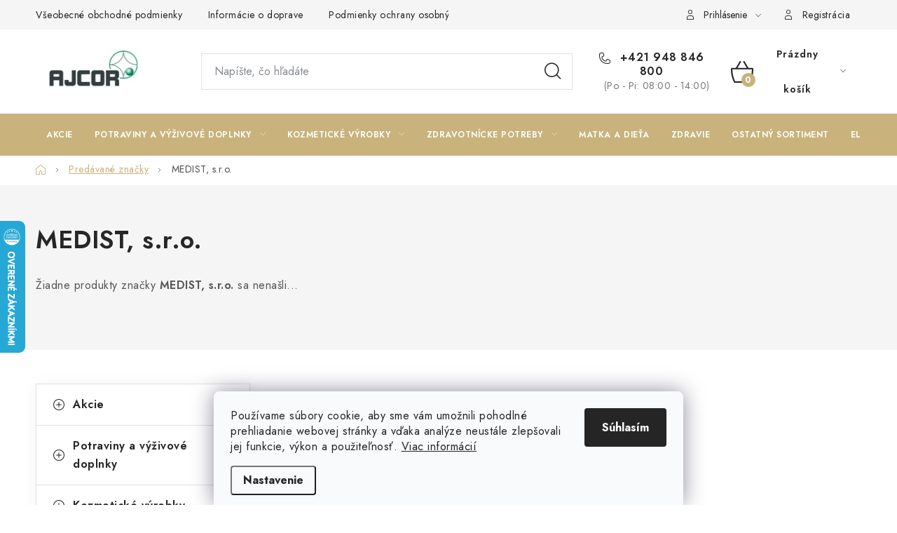

--- FILE ---
content_type: text/html; charset=utf-8
request_url: https://www.ajcor.sk/znacka/medist--s-r-o/
body_size: 21214
content:
<!doctype html><html lang="sk" dir="ltr" class="header-background-light external-fonts-loaded"><head><meta charset="utf-8" /><meta name="viewport" content="width=device-width,initial-scale=1" /><title>MEDIST, s.r.o. - AJCOR</title><link rel="preconnect" href="https://cdn.myshoptet.com" /><link rel="dns-prefetch" href="https://cdn.myshoptet.com" /><link rel="preload" href="https://cdn.myshoptet.com/prj/dist/master/cms/libs/jquery/jquery-1.11.3.min.js" as="script" /><link href="https://cdn.myshoptet.com/prj/dist/master/cms/templates/frontend_templates/shared/css/font-face/nunito.css" rel="stylesheet"><script>
dataLayer = [];
dataLayer.push({'shoptet' : {
    "pageId": -24,
    "pageType": "article",
    "currency": "EUR",
    "currencyInfo": {
        "decimalSeparator": ",",
        "exchangeRate": 1,
        "priceDecimalPlaces": 2,
        "symbol": "\u20ac",
        "symbolLeft": 0,
        "thousandSeparator": " "
    },
    "language": "sk",
    "projectId": 556479,
    "cartInfo": {
        "id": null,
        "freeShipping": false,
        "freeShippingFrom": 70,
        "leftToFreeGift": {
            "formattedPrice": "0 \u20ac",
            "priceLeft": 0
        },
        "freeGift": false,
        "leftToFreeShipping": {
            "priceLeft": 70,
            "dependOnRegion": 0,
            "formattedPrice": "70 \u20ac"
        },
        "discountCoupon": [],
        "getNoBillingShippingPrice": {
            "withoutVat": 0,
            "vat": 0,
            "withVat": 0
        },
        "cartItems": [],
        "taxMode": "ORDINARY"
    },
    "cart": [],
    "customer": {
        "priceRatio": 1,
        "priceListId": 1,
        "groupId": null,
        "registered": false,
        "mainAccount": false
    }
}});
dataLayer.push({'cookie_consent' : {
    "marketing": "denied",
    "analytics": "denied"
}});
document.addEventListener('DOMContentLoaded', function() {
    shoptet.consent.onAccept(function(agreements) {
        if (agreements.length == 0) {
            return;
        }
        dataLayer.push({
            'cookie_consent' : {
                'marketing' : (agreements.includes(shoptet.config.cookiesConsentOptPersonalisation)
                    ? 'granted' : 'denied'),
                'analytics': (agreements.includes(shoptet.config.cookiesConsentOptAnalytics)
                    ? 'granted' : 'denied')
            },
            'event': 'cookie_consent'
        });
    });
});
</script>
<meta property="og:type" content="website"><meta property="og:site_name" content="ajcor.sk"><meta property="og:url" content="https://www.ajcor.sk/znacka/medist--s-r-o/"><meta property="og:title" content="MEDIST, s.r.o. - AJCOR"><meta name="author" content="AJCOR"><meta name="web_author" content="Shoptet.sk"><meta name="dcterms.rightsHolder" content="www.ajcor.sk"><meta name="robots" content="index,follow"><meta property="og:image" content="https://cdn.myshoptet.com/usr/www.ajcor.sk/user/logos/logoshoptet.jpg?t=1769912325"><meta property="og:description" content="MEDIST, s.r.o."><meta name="description" content="MEDIST, s.r.o."><style>:root {--color-primary: #c9b27c;--color-primary-h: 42;--color-primary-s: 42%;--color-primary-l: 64%;--color-primary-hover: #ac996d;--color-primary-hover-h: 42;--color-primary-hover-s: 28%;--color-primary-hover-l: 55%;--color-secondary: #c9b27c;--color-secondary-h: 42;--color-secondary-s: 42%;--color-secondary-l: 64%;--color-secondary-hover: #ac996d;--color-secondary-hover-h: 42;--color-secondary-hover-s: 28%;--color-secondary-hover-l: 55%;--color-tertiary: #c9b27c;--color-tertiary-h: 42;--color-tertiary-s: 42%;--color-tertiary-l: 64%;--color-tertiary-hover: #cfcfcf;--color-tertiary-hover-h: 0;--color-tertiary-hover-s: 0%;--color-tertiary-hover-l: 81%;--color-header-background: #ffffff;--template-font: "Nunito";--template-headings-font: "Nunito";--header-background-url: url("[data-uri]");--cookies-notice-background: #F8FAFB;--cookies-notice-color: #252525;--cookies-notice-button-hover: #27263f;--cookies-notice-link-hover: #3b3a5f;--templates-update-management-preview-mode-content: "Náhľad aktualizácií šablóny je aktívny pre váš prehliadač."}</style>
    <script>var shoptet = shoptet || {};</script>
    <script src="https://cdn.myshoptet.com/prj/dist/master/shop/dist/main-3g-header.js.27c4444ba5dd6be3416d.js"></script>
<!-- User include --><!-- service 1213(832) html code header -->
<link href="https://fonts.googleapis.com/css2?family=Jost:wght@400;600;700&display=swap" rel="stylesheet">
<link href="https://cdn.myshoptet.com/prj/dist/master/shop/dist/font-shoptet-13.css.3c47e30adfa2e9e2683b.css" rel="stylesheet">
<link type="text/css" href="https://cdn.myshoptet.com/usr/paxio.myshoptet.com/user/documents/Jupiter/style.css?v1618389" rel="stylesheet" media="all" />
<link type="text/css" href="https://cdn.myshoptet.com/usr/paxio.myshoptet.com/user/documents/Jupiter/preklady.css?v11" rel="stylesheet" media="all" />
<link href="https://cdn.myshoptet.com/usr/paxio.myshoptet.com/user/documents/Jupiter/ikony.css?v1" rel="stylesheet">
<!-- api 498(150) html code header -->
<script async src="https://scripts.luigisbox.tech/LBX-385324.js"></script>
<!-- service 565(213) html code header -->
<!--
<link rel="stylesheet" type="text/css" href="https://app.visual.ws/gpwebpay_shoptet/shoptet.css">
<script async defer type="text/javascript" src="https://app.visual.ws/gpwebpay_shoptet/shoptet.js"></script>
-->
<!-- service 421(75) html code header -->
<style>
body:not(.template-07):not(.template-09):not(.template-10):not(.template-11):not(.template-12):not(.template-13):not(.template-14) #return-to-top i::before {content: 'a';}
#return-to-top i:before {content: '\e911';}
#return-to-top {
z-index: 99999999;
    position: fixed;
    bottom: 45px;
    right: 20px;
background: rgba(0, 0, 0, 0.7);
    width: 50px;
    height: 50px;
    display: block;
    text-decoration: none;
    -webkit-border-radius: 35px;
    -moz-border-radius: 35px;
    border-radius: 35px;
    display: none;
    -webkit-transition: all 0.3s linear;
    -moz-transition: all 0.3s ease;
    -ms-transition: all 0.3s ease;
    -o-transition: all 0.3s ease;
    transition: all 0.3s ease;
}
#return-to-top i {color: #fff;margin: -10px 0 0 -10px;position: relative;left: 50%;top: 50%;font-size: 19px;-webkit-transition: all 0.3s ease;-moz-transition: all 0.3s ease;-ms-transition: all 0.3s ease;-o-transition: all 0.3s ease;transition: all 0.3s ease;height: 20px;width: 20px;text-align: center;display: block;font-style: normal;}
#return-to-top:hover {
    background: rgba(0, 0, 0, 0.9);
}
#return-to-top:hover i {
    color: #fff;
}
.icon-chevron-up::before {
font-weight: bold;
}
.ordering-process #return-to-top{display: none !important;}
</style>
<!-- project html code header -->
<style>
	.name {
  	color: black !important;
  }
  
  .btn .btn-default {
  	color: #c9b27c !important;
  }
  
  /* ---------WELCOME---------
  .welcome {
  	display: none;
  }
  
  .content-wrapper.homepage-box.welcome-wrapper {
  	display: none;
  }
 ----------- */
 
  #footer .site-name {
  	display: block;
  	text-align: left;
    scale: 1.7;
	}
  
  .p-desc {
  	display: none !important;
  }
  
  .reklamnybutton {
		width: 200px;
    height: 40px;
    font-size: 20px;
    background-color: #c9b27c;
    color: white;
    border: none;
    transition: 0.3s;
  }
  
  .reklamnybutton:hover {
		width: 200px;
    height: 40px;
    font-size: 20px;
    background-color: #a89568;
    color: white;
    border: none;
  }
  

  
  /* ZAOBLENIE 
  .carousel-inner {
  	border-radius: 50px;
    box-shadow: 0px 2px 46px 9px rgba(0,0,0,0.18);
		-webkit-box-shadow: 0px 2px 46px 9px rgba(0,0,0,0.18);
		-moz-box-shadow: 0px 2px 46px 9px rgba(0,0,0,0.18);
  }
  
  .extended-empty img {
  	border-radius: 50px !important;
    box-shadow: 0px 2px 46px 9px rgba(0,0,0,0.18);
		-webkit-box-shadow: 0px 2px 46px 9px rgba(0,0,0,0.18);
		-moz-box-shadow: 0px 2px 46px 9px rgba(0,0,0,0.18);
  }
  
  .blogfooter {
  	line-height: 35px;
  }
 ------------- */
  
  .doobchodu:hover {
  	background-color: #a89565;
  }
  
  .doobchodu {
  	height: 40px !important;
  }
   
  
  
  
  .r-bottom .review {
    width: 23%;
    padding: 10px 10px 10px 10px;
    margin: 10px 10px 10px 10px;
    border: 1px solid #ececec;
    border-radius: 8px;
    box-shadow: 0px 2px 15px rgba(0, 0, 0, 0.04);
	}

	@media(max-width: 767px) {
		.r-bottom .review {
    	width: 100%;
    }
    .next-to-carousel-banners {
    	display: none !important;
    }
    .pczobrazenie {
    	display: none !important;
    }
	}
  
  @media(min-width: 767px) {
		.r-bottom .review {
    	width: 100%;
    }
   
    .mobilzobrazenie {
    	display: none !important;
    }
	}
  
  @media (min-width: 767px) {
		.r-bottom .review {
    	width: 23%;
		}
	}
  
  #return-to-top {
    bottom: 90px;
    right: 35px;
    width: 40px;
    height: 40px;
  }
  @media only screen and (min-width: 900px) {
  .navigation-in>ul>li>a{
  	padding: 0px 15px !important;
    font-size:12px !important;
  }
  }
  /*
  .menu-level-1 li:nth-last-child(2), .menu-level-1 li:nth-last-child(1){
  	visibility:hidden !important;
  }*/
  
  @media only screen and (min-width: 1440px) {
  .menu-level-1 li:nth-last-child(3){
  	padding-right:20px;
  }
	}
  .extended-description {
  	display: none;
  }
 
.products.homepage-products-1.product-slider .flag.flag-tip {
 	display: none !important;
 }

.carousel-tabs .extended-banner-title {
	text-decoration: none;
}

.carousel-tabs.container {
	display:none;
}

#cat-31644.categories.cat-01 {
	display:none;
}

/*skrytie 0.01 */
div[data-micro-price='0.01'] .price {
	display: none;
}

.rate-average {
    color: #fff0;
    background-color: transparent;
    background-image: url(https://www.ajcor.sk/user/documents/upload/heureka.png);
    background-size: cover;
}

.rate-wrapper.unveil-wrapper .rate-average {
    color: transparent;
    background-color: transparent;
    line-height: 1;
    width: 75px;
    height: 75px;
}

.review .top::before {
    content: "\eb20";
    color: #11934D;
}

</style>

 <script id='pixel-script-poptin' src='https://cdn.popt.in/pixel.js?id=163d688e16fec' async='true'></script> 
<!-- /User include --><link rel="shortcut icon" href="/favicon.ico" type="image/x-icon" /><link rel="canonical" href="https://www.ajcor.sk/znacka/medist--s-r-o/" />    <script>
        var _hwq = _hwq || [];
        _hwq.push(['setKey', '07632E1CC750B9D48F173515B28F5F04']);
        _hwq.push(['setTopPos', '250']);
        _hwq.push(['showWidget', '21']);
        (function() {
            var ho = document.createElement('script');
            ho.src = 'https://sk.im9.cz/direct/i/gjs.php?n=wdgt&sak=07632E1CC750B9D48F173515B28F5F04';
            var s = document.getElementsByTagName('script')[0]; s.parentNode.insertBefore(ho, s);
        })();
    </script>
    <!-- Global site tag (gtag.js) - Google Analytics -->
    <script async src="https://www.googletagmanager.com/gtag/js?id=G-8XL5ZYMSPQ"></script>
    <script>
        
        window.dataLayer = window.dataLayer || [];
        function gtag(){dataLayer.push(arguments);}
        

                    console.debug('default consent data');

            gtag('consent', 'default', {"ad_storage":"denied","analytics_storage":"denied","ad_user_data":"denied","ad_personalization":"denied","wait_for_update":500});
            dataLayer.push({
                'event': 'default_consent'
            });
        
        gtag('js', new Date());

        
                gtag('config', 'G-8XL5ZYMSPQ', {"groups":"GA4","send_page_view":false,"content_group":"article","currency":"EUR","page_language":"sk"});
        
                gtag('config', 'AW-10817012026', {"allow_enhanced_conversions":true});
        
        
        
        
        
                    gtag('event', 'page_view', {"send_to":"GA4","page_language":"sk","content_group":"article","currency":"EUR"});
        
        
        
        
        
        
        
        
        
        
        
        
        
        document.addEventListener('DOMContentLoaded', function() {
            if (typeof shoptet.tracking !== 'undefined') {
                for (var id in shoptet.tracking.bannersList) {
                    gtag('event', 'view_promotion', {
                        "send_to": "UA",
                        "promotions": [
                            {
                                "id": shoptet.tracking.bannersList[id].id,
                                "name": shoptet.tracking.bannersList[id].name,
                                "position": shoptet.tracking.bannersList[id].position
                            }
                        ]
                    });
                }
            }

            shoptet.consent.onAccept(function(agreements) {
                if (agreements.length !== 0) {
                    console.debug('gtag consent accept');
                    var gtagConsentPayload =  {
                        'ad_storage': agreements.includes(shoptet.config.cookiesConsentOptPersonalisation)
                            ? 'granted' : 'denied',
                        'analytics_storage': agreements.includes(shoptet.config.cookiesConsentOptAnalytics)
                            ? 'granted' : 'denied',
                                                                                                'ad_user_data': agreements.includes(shoptet.config.cookiesConsentOptPersonalisation)
                            ? 'granted' : 'denied',
                        'ad_personalization': agreements.includes(shoptet.config.cookiesConsentOptPersonalisation)
                            ? 'granted' : 'denied',
                        };
                    console.debug('update consent data', gtagConsentPayload);
                    gtag('consent', 'update', gtagConsentPayload);
                    dataLayer.push(
                        { 'event': 'update_consent' }
                    );
                }
            });
        });
    </script>
</head><body class="desktop id--24 in-znacka template-13 type-manufacturer-detail multiple-columns-body columns-mobile-2 columns-3 blank-mode blank-mode-css smart-labels-active ums_forms_redesign--off ums_a11y_category_page--on ums_discussion_rating_forms--off ums_flags_display_unification--on ums_a11y_login--on mobile-header-version-1">
        <div id="fb-root"></div>
        <script>
            window.fbAsyncInit = function() {
                FB.init({
                    autoLogAppEvents : true,
                    xfbml            : true,
                    version          : 'v24.0'
                });
            };
        </script>
        <script async defer crossorigin="anonymous" src="https://connect.facebook.net/sk_SK/sdk.js#xfbml=1&version=v24.0"></script>    <div class="siteCookies siteCookies--bottom siteCookies--light js-siteCookies" role="dialog" data-testid="cookiesPopup" data-nosnippet>
        <div class="siteCookies__form">
            <div class="siteCookies__content">
                <div class="siteCookies__text">
                    Používame súbory cookie, aby sme vám umožnili pohodlné prehliadanie webovej stránky a vďaka analýze neustále zlepšovali jej funkcie, výkon a použiteľnosť. <a href="/podmienky-ochrany-osobnych-udajov/" target="_blank" rel="noopener noreferrer">Viac informácií</a>
                </div>
                <p class="siteCookies__links">
                    <button class="siteCookies__link js-cookies-settings" aria-label="Nastavenia cookies" data-testid="cookiesSettings">Nastavenie</button>
                </p>
            </div>
            <div class="siteCookies__buttonWrap">
                                <button class="siteCookies__button js-cookiesConsentSubmit" value="all" aria-label="Prijať cookies" data-testid="buttonCookiesAccept">Súhlasím</button>
            </div>
        </div>
        <script>
            document.addEventListener("DOMContentLoaded", () => {
                const siteCookies = document.querySelector('.js-siteCookies');
                document.addEventListener("scroll", shoptet.common.throttle(() => {
                    const st = document.documentElement.scrollTop;
                    if (st > 1) {
                        siteCookies.classList.add('siteCookies--scrolled');
                    } else {
                        siteCookies.classList.remove('siteCookies--scrolled');
                    }
                }, 100));
            });
        </script>
    </div>
<a href="#content" class="skip-link sr-only">Prejsť na obsah</a><div class="overall-wrapper"><div class="user-action"><div class="container">
    <div class="user-action-in">
                    <div id="login" class="user-action-login popup-widget login-widget" role="dialog" aria-labelledby="loginHeading">
        <div class="popup-widget-inner">
                            <h2 id="loginHeading">Prihlásenie k vášmu účtu</h2><div id="customerLogin"><form action="/action/Customer/Login/" method="post" id="formLoginIncluded" class="csrf-enabled formLogin" data-testid="formLogin"><input type="hidden" name="referer" value="" /><div class="form-group"><div class="input-wrapper email js-validated-element-wrapper no-label"><input type="email" name="email" class="form-control" autofocus placeholder="E-mailová adresa (napr. jan@novak.sk)" data-testid="inputEmail" autocomplete="email" required /></div></div><div class="form-group"><div class="input-wrapper password js-validated-element-wrapper no-label"><input type="password" name="password" class="form-control" placeholder="Heslo" data-testid="inputPassword" autocomplete="current-password" required /><span class="no-display">Nemôžete vyplniť toto pole</span><input type="text" name="surname" value="" class="no-display" /></div></div><div class="form-group"><div class="login-wrapper"><button type="submit" class="btn btn-secondary btn-text btn-login" data-testid="buttonSubmit">Prihlásiť sa</button><div class="password-helper"><a href="/registracia/" data-testid="signup" rel="nofollow">Nová registrácia</a><a href="/klient/zabudnute-heslo/" rel="nofollow">Zabudnuté heslo</a></div></div></div></form>
</div>                    </div>
    </div>

                <div id="cart-widget" class="user-action-cart popup-widget cart-widget loader-wrapper" data-testid="popupCartWidget" role="dialog" aria-hidden="true">
            <div class="popup-widget-inner cart-widget-inner place-cart-here">
                <div class="loader-overlay">
                    <div class="loader"></div>
                </div>
            </div>
        </div>
    </div>
</div>
</div><div class="top-navigation-bar" data-testid="topNavigationBar">

    <div class="container">

                            <div class="top-navigation-menu">
                <ul class="top-navigation-bar-menu">
                                            <li class="top-navigation-menu-item-39">
                            <a href="/obchodne-podmienky/" title="Všeobecné obchodné podmienky">Všeobecné obchodné podmienky</a>
                        </li>
                                            <li class="top-navigation-menu-item-708">
                            <a href="/doprava-a-platba/" title="Informácie o doprave">Informácie o doprave</a>
                        </li>
                                            <li class="top-navigation-menu-item-691">
                            <a href="/podmienky-ochrany-osobnych-udajov/" title="Podmienky ochrany osobných údajov">Podmienky ochrany osobných údajov</a>
                        </li>
                                            <li class="top-navigation-menu-item-735">
                            <a href="/reklamacie/" title="Reklamácie">Reklamácie</a>
                        </li>
                                            <li class="top-navigation-menu-item-741">
                            <a href="/zasady-pouzivania-suborov-cookie--eu/" title="Zásady používania súborov cookie (EÚ)">Zásady používania súborov cookie (EÚ)</a>
                        </li>
                                            <li class="top-navigation-menu-item-external-51">
                            <a href="https://556479.myshoptet.com/user/documents/upload/Formulár na odstúpenie od zmluvy.docx" title="Formulár na odstúpenie od zmluvy">Formulár na odstúpenie od zmluvy</a>
                        </li>
                                            <li class="top-navigation-menu-item-external-54">
                            <a href="https://556479.myshoptet.com/user/documents/upload/Formulár na reklamáciu tovaru.docx" title="Formulár na reklamáciu tovaru">Formulár na reklamáciu tovaru</a>
                        </li>
                                            <li class="top-navigation-menu-item-29">
                            <a href="/kontakty/" title="Kontaktujte nás">Kontaktujte nás</a>
                        </li>
                                    </ul>
                <div class="top-navigation-menu-trigger">Viac</div>
                <ul class="top-navigation-bar-menu-helper"></ul>
            </div>
        
        <div class="top-navigation-tools">
                        <button class="top-nav-button top-nav-button-login toggle-window" type="button" data-target="login" aria-haspopup="dialog" aria-controls="login" aria-expanded="false" data-testid="signin"><span>Prihlásenie</span></button>
    <a href="/registracia/" class="top-nav-button top-nav-button-register" data-testid="headerSignup">Registrácia</a>
        </div>

    </div>

</div>
<header id="header">
        <div class="header-top">
            <div class="container navigation-wrapper header-top-wrapper">
                <div class="site-name"><a href="/" data-testid="linkWebsiteLogo"><img src="https://cdn.myshoptet.com/usr/www.ajcor.sk/user/logos/logoshoptet.jpg" alt="AJCOR" fetchpriority="low" /></a></div>                <div class="search" itemscope itemtype="https://schema.org/WebSite">
                    <meta itemprop="headline" content="Predávané značky"/><meta itemprop="url" content="https://www.ajcor.sk"/><meta itemprop="text" content="MEDIST, s.r.o."/>                    <form action="/action/ProductSearch/prepareString/" method="post"
    id="formSearchForm" class="search-form compact-form js-search-main"
    itemprop="potentialAction" itemscope itemtype="https://schema.org/SearchAction" data-testid="searchForm">
    <fieldset>
        <meta itemprop="target"
            content="https://www.ajcor.sk/vyhladavanie/?string={string}"/>
        <input type="hidden" name="language" value="sk"/>
        
            
    <span class="search-input-icon" aria-hidden="true"></span>

<input
    type="search"
    name="string"
        class="query-input form-control search-input js-search-input"
    placeholder="Napíšte, čo hľadáte"
    autocomplete="off"
    required
    itemprop="query-input"
    aria-label="Vyhľadávanie"
    data-testid="searchInput"
>
            <button type="submit" class="btn btn-default search-button" data-testid="searchBtn">Hľadať</button>
        
    </fieldset>
</form>
                </div>
                <div class="navigation-buttons">
                    <a href="#" class="toggle-window" data-target="search" data-testid="linkSearchIcon"><span class="sr-only">Hľadať</span></a>
                        
    <a href="/kosik/" class="btn btn-icon toggle-window cart-count" data-target="cart" data-hover="true" data-redirect="true" data-testid="headerCart" rel="nofollow" aria-haspopup="dialog" aria-expanded="false" aria-controls="cart-widget">
        
                <span class="sr-only">Nákupný košík</span>
        
            <span class="cart-price visible-lg-inline-block" data-testid="headerCartPrice">
                                    Prázdny košík                            </span>
        
    
            </a>
                    <a href="#" class="toggle-window" data-target="navigation" data-testid="hamburgerMenu"></a>
                </div>
            </div>
        </div>
        <div class="header-bottom">
            <div class="container navigation-wrapper header-bottom-wrapper js-navigation-container">
                <nav id="navigation" aria-label="Hlavné menu" data-collapsible="true"><div class="navigation-in menu"><ul class="menu-level-1" role="menubar" data-testid="headerMenuItems"><li class="menu-item-external-84" role="none"><a href="https://www.ajcor.sk/akcie/" data-testid="headerMenuItem" role="menuitem" aria-expanded="false"><b>Akcie</b></a></li>
<li class="menu-item-31479 ext" role="none"><a href="/-potraviny-a-vyzivove-doplnky/" data-testid="headerMenuItem" role="menuitem" aria-haspopup="true" aria-expanded="false"><b>‌Potraviny a výživové doplnky</b><span class="submenu-arrow"></span></a><ul class="menu-level-2" aria-label="‌Potraviny a výživové doplnky" tabindex="-1" role="menu"><li class="menu-item-31482" role="none"><a href="/potravinove-vyrobky/" class="menu-image" data-testid="headerMenuItem" tabindex="-1" aria-hidden="true"><img src="data:image/svg+xml,%3Csvg%20width%3D%22140%22%20height%3D%22100%22%20xmlns%3D%22http%3A%2F%2Fwww.w3.org%2F2000%2Fsvg%22%3E%3C%2Fsvg%3E" alt="" aria-hidden="true" width="140" height="100"  data-src="https://cdn.myshoptet.com/usr/www.ajcor.sk/user/categories/thumb/potraviny_a_n__poje-1.png" fetchpriority="low" /></a><div><a href="/potravinove-vyrobky/" data-testid="headerMenuItem" role="menuitem"><span>Potravinové výrobky</span></a>
                        </div></li><li class="menu-item-31485" role="none"><a href="/caje-a-zmesi/" class="menu-image" data-testid="headerMenuItem" tabindex="-1" aria-hidden="true"><img src="data:image/svg+xml,%3Csvg%20width%3D%22140%22%20height%3D%22100%22%20xmlns%3D%22http%3A%2F%2Fwww.w3.org%2F2000%2Fsvg%22%3E%3C%2Fsvg%3E" alt="" aria-hidden="true" width="140" height="100"  data-src="https://cdn.myshoptet.com/usr/www.ajcor.sk/user/categories/thumb/ajcor_ikony_kategorie_(17).png" fetchpriority="low" /></a><div><a href="/caje-a-zmesi/" data-testid="headerMenuItem" role="menuitem"><span>Čaje a zmesi</span></a>
                        </div></li><li class="menu-item-31488" role="none"><a href="/vyzivove-doplnky/" class="menu-image" data-testid="headerMenuItem" tabindex="-1" aria-hidden="true"><img src="data:image/svg+xml,%3Csvg%20width%3D%22140%22%20height%3D%22100%22%20xmlns%3D%22http%3A%2F%2Fwww.w3.org%2F2000%2Fsvg%22%3E%3C%2Fsvg%3E" alt="" aria-hidden="true" width="140" height="100"  data-src="https://cdn.myshoptet.com/usr/www.ajcor.sk/user/categories/thumb/v____ivov___doplnky-1.png" fetchpriority="low" /></a><div><a href="/vyzivove-doplnky/" data-testid="headerMenuItem" role="menuitem"><span>Výživové doplnky</span></a>
                        </div></li><li class="menu-item-31656" role="none"><a href="/vitaminy-a-mineraly/" class="menu-image" data-testid="headerMenuItem" tabindex="-1" aria-hidden="true"><img src="data:image/svg+xml,%3Csvg%20width%3D%22140%22%20height%3D%22100%22%20xmlns%3D%22http%3A%2F%2Fwww.w3.org%2F2000%2Fsvg%22%3E%3C%2Fsvg%3E" alt="" aria-hidden="true" width="140" height="100"  data-src="https://cdn.myshoptet.com/usr/www.ajcor.sk/user/categories/thumb/vitam__ny_a_miner__ly-1.png" fetchpriority="low" /></a><div><a href="/vitaminy-a-mineraly/" data-testid="headerMenuItem" role="menuitem"><span>Vitamíny a minerály</span></a>
                        </div></li><li class="menu-item-31662" role="none"><a href="/napoje/" class="menu-image" data-testid="headerMenuItem" tabindex="-1" aria-hidden="true"><img src="data:image/svg+xml,%3Csvg%20width%3D%22140%22%20height%3D%22100%22%20xmlns%3D%22http%3A%2F%2Fwww.w3.org%2F2000%2Fsvg%22%3E%3C%2Fsvg%3E" alt="" aria-hidden="true" width="140" height="100"  data-src="https://cdn.myshoptet.com/usr/www.ajcor.sk/user/categories/thumb/rakytn__kov___sirup-1.png" fetchpriority="low" /></a><div><a href="/napoje/" data-testid="headerMenuItem" role="menuitem"><span>Nápoje</span></a>
                        </div></li></ul></li>
<li class="menu-item-31491 ext" role="none"><a href="/-kozmeticke-vyrobky/" data-testid="headerMenuItem" role="menuitem" aria-haspopup="true" aria-expanded="false"><b>‌Kozmetické výrobky</b><span class="submenu-arrow"></span></a><ul class="menu-level-2" aria-label="‌Kozmetické výrobky" tabindex="-1" role="menu"><li class="menu-item-31494" role="none"><a href="/kozmeticke-pripravky-na-vlasovy-system-a-na-vlasy/" class="menu-image" data-testid="headerMenuItem" tabindex="-1" aria-hidden="true"><img src="data:image/svg+xml,%3Csvg%20width%3D%22140%22%20height%3D%22100%22%20xmlns%3D%22http%3A%2F%2Fwww.w3.org%2F2000%2Fsvg%22%3E%3C%2Fsvg%3E" alt="" aria-hidden="true" width="140" height="100"  data-src="https://cdn.myshoptet.com/usr/www.ajcor.sk/user/categories/thumb/ajcor_ikony_kategorie_(19).png" fetchpriority="low" /></a><div><a href="/kozmeticke-pripravky-na-vlasovy-system-a-na-vlasy/" data-testid="headerMenuItem" role="menuitem"><span>Kozmetické prípravky na vlasový systém a na vlasy</span></a>
                        </div></li><li class="menu-item-31497" role="none"><a href="/kozmeticke-pripravky-na-tvar-a-na-krk/" class="menu-image" data-testid="headerMenuItem" tabindex="-1" aria-hidden="true"><img src="data:image/svg+xml,%3Csvg%20width%3D%22140%22%20height%3D%22100%22%20xmlns%3D%22http%3A%2F%2Fwww.w3.org%2F2000%2Fsvg%22%3E%3C%2Fsvg%3E" alt="" aria-hidden="true" width="140" height="100"  data-src="https://cdn.myshoptet.com/usr/www.ajcor.sk/user/categories/thumb/ajcor_ikony_kategorie_(20).png" fetchpriority="low" /></a><div><a href="/kozmeticke-pripravky-na-tvar-a-na-krk/" data-testid="headerMenuItem" role="menuitem"><span>Kozmetické prípravky na tvár a na krk</span></a>
                        </div></li><li class="menu-item-31500" role="none"><a href="/kozmeticke-pripravky-na-aplikaciu-na-pery/" class="menu-image" data-testid="headerMenuItem" tabindex="-1" aria-hidden="true"><img src="data:image/svg+xml,%3Csvg%20width%3D%22140%22%20height%3D%22100%22%20xmlns%3D%22http%3A%2F%2Fwww.w3.org%2F2000%2Fsvg%22%3E%3C%2Fsvg%3E" alt="" aria-hidden="true" width="140" height="100"  data-src="https://cdn.myshoptet.com/usr/www.ajcor.sk/user/categories/thumb/ajcor_ikony_kategorie_(21).png" fetchpriority="low" /></a><div><a href="/kozmeticke-pripravky-na-aplikaciu-na-pery/" data-testid="headerMenuItem" role="menuitem"><span>Kozmetické prípravky na aplikáciu na pery</span></a>
                        </div></li><li class="menu-item-31503" role="none"><a href="/kozmeticke-pripravky-na-oci--viecka--riasy-a-obocie/" class="menu-image" data-testid="headerMenuItem" tabindex="-1" aria-hidden="true"><img src="data:image/svg+xml,%3Csvg%20width%3D%22140%22%20height%3D%22100%22%20xmlns%3D%22http%3A%2F%2Fwww.w3.org%2F2000%2Fsvg%22%3E%3C%2Fsvg%3E" alt="" aria-hidden="true" width="140" height="100"  data-src="https://cdn.myshoptet.com/usr/www.ajcor.sk/user/categories/thumb/ajcor_ikony_kategorie_(22).png" fetchpriority="low" /></a><div><a href="/kozmeticke-pripravky-na-oci--viecka--riasy-a-obocie/" data-testid="headerMenuItem" role="menuitem"><span>Kozmetické prípravky na oči, viečka, riasy a obočie</span></a>
                        </div></li><li class="menu-item-31506" role="none"><a href="/kozmeticke-pripravky-na-starostlivost-o-zuby-a-ustnu-dutinu/" class="menu-image" data-testid="headerMenuItem" tabindex="-1" aria-hidden="true"><img src="data:image/svg+xml,%3Csvg%20width%3D%22140%22%20height%3D%22100%22%20xmlns%3D%22http%3A%2F%2Fwww.w3.org%2F2000%2Fsvg%22%3E%3C%2Fsvg%3E" alt="" aria-hidden="true" width="140" height="100"  data-src="https://cdn.myshoptet.com/usr/www.ajcor.sk/user/categories/thumb/ajcor_ikony_kategorie_(4)-1.png" fetchpriority="low" /></a><div><a href="/kozmeticke-pripravky-na-starostlivost-o-zuby-a-ustnu-dutinu/" data-testid="headerMenuItem" role="menuitem"><span>Kozmetické prípravky na starostlivosť o zuby a ústnu dutinu</span></a>
                        </div></li><li class="menu-item-31509" role="none"><a href="/kozmeticke-pripravky-aplikovane-na-telo-a-koncatiny/" class="menu-image" data-testid="headerMenuItem" tabindex="-1" aria-hidden="true"><img src="data:image/svg+xml,%3Csvg%20width%3D%22140%22%20height%3D%22100%22%20xmlns%3D%22http%3A%2F%2Fwww.w3.org%2F2000%2Fsvg%22%3E%3C%2Fsvg%3E" alt="" aria-hidden="true" width="140" height="100"  data-src="https://cdn.myshoptet.com/usr/www.ajcor.sk/user/categories/thumb/ajcor_ikony_kategorie_(24).png" fetchpriority="low" /></a><div><a href="/kozmeticke-pripravky-aplikovane-na-telo-a-koncatiny/" data-testid="headerMenuItem" role="menuitem"><span>Kozmetické prípravky aplikované na telo a končatiny</span></a>
                        </div></li><li class="menu-item-31512" role="none"><a href="/kozmeticke-pripravky-na-starostlivost-o-ruky/" class="menu-image" data-testid="headerMenuItem" tabindex="-1" aria-hidden="true"><img src="data:image/svg+xml,%3Csvg%20width%3D%22140%22%20height%3D%22100%22%20xmlns%3D%22http%3A%2F%2Fwww.w3.org%2F2000%2Fsvg%22%3E%3C%2Fsvg%3E" alt="" aria-hidden="true" width="140" height="100"  data-src="https://cdn.myshoptet.com/usr/www.ajcor.sk/user/categories/thumb/ajcor_ikony_kategorie_(25).png" fetchpriority="low" /></a><div><a href="/kozmeticke-pripravky-na-starostlivost-o-ruky/" data-testid="headerMenuItem" role="menuitem"><span>Kozmetické prípravky na starostlivosť o ruky</span></a>
                        </div></li><li class="menu-item-31515" role="none"><a href="/kozmeticke-pripravky-na-starostlivost-o-nohy/" class="menu-image" data-testid="headerMenuItem" tabindex="-1" aria-hidden="true"><img src="data:image/svg+xml,%3Csvg%20width%3D%22140%22%20height%3D%22100%22%20xmlns%3D%22http%3A%2F%2Fwww.w3.org%2F2000%2Fsvg%22%3E%3C%2Fsvg%3E" alt="" aria-hidden="true" width="140" height="100"  data-src="https://cdn.myshoptet.com/usr/www.ajcor.sk/user/categories/thumb/ajcor_ikony_kategorie_(26).png" fetchpriority="low" /></a><div><a href="/kozmeticke-pripravky-na-starostlivost-o-nohy/" data-testid="headerMenuItem" role="menuitem"><span>Kozmetické prípravky na starostlivosť o nohy</span></a>
                        </div></li><li class="menu-item-31518" role="none"><a href="/kozmeticke-pripravky-na-starostlivost-o-nechty/" class="menu-image" data-testid="headerMenuItem" tabindex="-1" aria-hidden="true"><img src="data:image/svg+xml,%3Csvg%20width%3D%22140%22%20height%3D%22100%22%20xmlns%3D%22http%3A%2F%2Fwww.w3.org%2F2000%2Fsvg%22%3E%3C%2Fsvg%3E" alt="" aria-hidden="true" width="140" height="100"  data-src="https://cdn.myshoptet.com/usr/www.ajcor.sk/user/categories/thumb/ajcor_ikony_kategorie_(28).png" fetchpriority="low" /></a><div><a href="/kozmeticke-pripravky-na-starostlivost-o-nechty/" data-testid="headerMenuItem" role="menuitem"><span>Kozmetické prípravky na starostlivosť o nechty</span></a>
                        </div></li><li class="menu-item-31521" role="none"><a href="/kozmeticke-pripravky-na-celkovu-hygienu-a-pripravky-do-kupela/" class="menu-image" data-testid="headerMenuItem" tabindex="-1" aria-hidden="true"><img src="data:image/svg+xml,%3Csvg%20width%3D%22140%22%20height%3D%22100%22%20xmlns%3D%22http%3A%2F%2Fwww.w3.org%2F2000%2Fsvg%22%3E%3C%2Fsvg%3E" alt="" aria-hidden="true" width="140" height="100"  data-src="https://cdn.myshoptet.com/usr/www.ajcor.sk/user/categories/thumb/ajcor_ikony_kategorie_(29).png" fetchpriority="low" /></a><div><a href="/kozmeticke-pripravky-na-celkovu-hygienu-a-pripravky-do-kupela/" data-testid="headerMenuItem" role="menuitem"><span>Kozmetické prípravky na celkovú hygienu a prípravky do kúpeľa</span></a>
                        </div></li><li class="menu-item-31524" role="none"><a href="/kozmeticke-pripravky-na-intimnu-hygienu-a-lubrikanty/" class="menu-image" data-testid="headerMenuItem" tabindex="-1" aria-hidden="true"><img src="data:image/svg+xml,%3Csvg%20width%3D%22140%22%20height%3D%22100%22%20xmlns%3D%22http%3A%2F%2Fwww.w3.org%2F2000%2Fsvg%22%3E%3C%2Fsvg%3E" alt="" aria-hidden="true" width="140" height="100"  data-src="https://cdn.myshoptet.com/usr/www.ajcor.sk/user/categories/thumb/ajcor_ikony_kategorie_(30).png" fetchpriority="low" /></a><div><a href="/kozmeticke-pripravky-na-intimnu-hygienu-a-lubrikanty/" data-testid="headerMenuItem" role="menuitem"><span>Kozmetické prípravky na intímnu hygienu a lubrikanty</span></a>
                        </div></li><li class="menu-item-31527" role="none"><a href="/kozmeticke-pripravky-na-dezodoraciu-a-parfumovanie/" class="menu-image" data-testid="headerMenuItem" tabindex="-1" aria-hidden="true"><img src="data:image/svg+xml,%3Csvg%20width%3D%22140%22%20height%3D%22100%22%20xmlns%3D%22http%3A%2F%2Fwww.w3.org%2F2000%2Fsvg%22%3E%3C%2Fsvg%3E" alt="" aria-hidden="true" width="140" height="100"  data-src="https://cdn.myshoptet.com/usr/www.ajcor.sk/user/categories/thumb/ajcor_ikony_kategorie_(31).png" fetchpriority="low" /></a><div><a href="/kozmeticke-pripravky-na-dezodoraciu-a-parfumovanie/" data-testid="headerMenuItem" role="menuitem"><span>Kozmetické prípravky na dezodoráciu a parfumovanie</span></a>
                        </div></li><li class="menu-item-31530" role="none"><a href="/kozmeticke-pripravky-ovplyvnujuce-pigmentaciu-a-pripravky-pouzivane-pri-opalovani/" class="menu-image" data-testid="headerMenuItem" tabindex="-1" aria-hidden="true"><img src="data:image/svg+xml,%3Csvg%20width%3D%22140%22%20height%3D%22100%22%20xmlns%3D%22http%3A%2F%2Fwww.w3.org%2F2000%2Fsvg%22%3E%3C%2Fsvg%3E" alt="" aria-hidden="true" width="140" height="100"  data-src="https://cdn.myshoptet.com/usr/www.ajcor.sk/user/categories/thumb/ajcor_ikony_kategorie_(32).png" fetchpriority="low" /></a><div><a href="/kozmeticke-pripravky-ovplyvnujuce-pigmentaciu-a-pripravky-pouzivane-pri-opalovani/" data-testid="headerMenuItem" role="menuitem"><span>Kozmetické prípravky ovplyvňujúce pigmentáciu a prípravky používané pri opaľovaní</span></a>
                        </div></li><li class="menu-item-31533" role="none"><a href="/kozmeticke-pripravky-urcene-pre-novorodencov-a-male-deti/" class="menu-image" data-testid="headerMenuItem" tabindex="-1" aria-hidden="true"><img src="data:image/svg+xml,%3Csvg%20width%3D%22140%22%20height%3D%22100%22%20xmlns%3D%22http%3A%2F%2Fwww.w3.org%2F2000%2Fsvg%22%3E%3C%2Fsvg%3E" alt="" aria-hidden="true" width="140" height="100"  data-src="https://cdn.myshoptet.com/usr/www.ajcor.sk/user/categories/thumb/matka_a_die__a-1.png" fetchpriority="low" /></a><div><a href="/kozmeticke-pripravky-urcene-pre-novorodencov-a-male-deti/" data-testid="headerMenuItem" role="menuitem"><span>Kozmetické prípravky určené pre novorodencov a malé deti</span></a>
                        </div></li><li class="menu-item-31536" role="none"><a href="/kozmeticke-pripravky-nezaradene-inde/" class="menu-image" data-testid="headerMenuItem" tabindex="-1" aria-hidden="true"><img src="data:image/svg+xml,%3Csvg%20width%3D%22140%22%20height%3D%22100%22%20xmlns%3D%22http%3A%2F%2Fwww.w3.org%2F2000%2Fsvg%22%3E%3C%2Fsvg%3E" alt="" aria-hidden="true" width="140" height="100"  data-src="https://cdn.myshoptet.com/usr/www.ajcor.sk/user/categories/thumb/kozmetika-2.png" fetchpriority="low" /></a><div><a href="/kozmeticke-pripravky-nezaradene-inde/" data-testid="headerMenuItem" role="menuitem"><span>Kozmetické prípravky nezaradené inde</span></a>
                        </div></li></ul></li>
<li class="menu-item-31539 ext" role="none"><a href="/-zdravotnicke-potreby/" data-testid="headerMenuItem" role="menuitem" aria-haspopup="true" aria-expanded="false"><b>‌Zdravotnícke potreby</b><span class="submenu-arrow"></span></a><ul class="menu-level-2" aria-label="‌Zdravotnícke potreby" tabindex="-1" role="menu"><li class="menu-item-31542" role="none"><a href="/obvazovy-a-kryci-material--naplasti-a-pomocky-aplikovane-na-rany/" class="menu-image" data-testid="headerMenuItem" tabindex="-1" aria-hidden="true"><img src="data:image/svg+xml,%3Csvg%20width%3D%22140%22%20height%3D%22100%22%20xmlns%3D%22http%3A%2F%2Fwww.w3.org%2F2000%2Fsvg%22%3E%3C%2Fsvg%3E" alt="" aria-hidden="true" width="140" height="100"  data-src="https://cdn.myshoptet.com/usr/www.ajcor.sk/user/categories/thumb/ajcor_ikony_kategorie.png" fetchpriority="low" /></a><div><a href="/obvazovy-a-kryci-material--naplasti-a-pomocky-aplikovane-na-rany/" data-testid="headerMenuItem" role="menuitem"><span>Obväzový a krycí materiál, náplasti a pomôcky aplikované na rany</span></a>
                        </div></li><li class="menu-item-31545" role="none"><a href="/pomocky-pre-inkontinentnych-pacientov-a-ine-pomocky-na-intimnu-hygienu/" class="menu-image" data-testid="headerMenuItem" tabindex="-1" aria-hidden="true"><img src="data:image/svg+xml,%3Csvg%20width%3D%22140%22%20height%3D%22100%22%20xmlns%3D%22http%3A%2F%2Fwww.w3.org%2F2000%2Fsvg%22%3E%3C%2Fsvg%3E" alt="" aria-hidden="true" width="140" height="100"  data-src="https://cdn.myshoptet.com/usr/www.ajcor.sk/user/categories/thumb/ajcor_ikony_kategorie_(2).png" fetchpriority="low" /></a><div><a href="/pomocky-pre-inkontinentnych-pacientov-a-ine-pomocky-na-intimnu-hygienu/" data-testid="headerMenuItem" role="menuitem"><span>Pomôcky pre inkontinentných pacientov a iné pomôcky na intímnu hygienu</span></a>
                        </div></li><li class="menu-item-31548" role="none"><a href="/pomocky-pre-tehotne-a-dojciace-zeny-a-pomocky-pre-deti/" class="menu-image" data-testid="headerMenuItem" tabindex="-1" aria-hidden="true"><img src="data:image/svg+xml,%3Csvg%20width%3D%22140%22%20height%3D%22100%22%20xmlns%3D%22http%3A%2F%2Fwww.w3.org%2F2000%2Fsvg%22%3E%3C%2Fsvg%3E" alt="" aria-hidden="true" width="140" height="100"  data-src="https://cdn.myshoptet.com/usr/www.ajcor.sk/user/categories/thumb/ajcor_ikony_kategorie_(9).png" fetchpriority="low" /></a><div><a href="/pomocky-pre-tehotne-a-dojciace-zeny-a-pomocky-pre-deti/" data-testid="headerMenuItem" role="menuitem"><span>Pomôcky pre tehotné a dojčiace ženy a pomôcky pre deti</span></a>
                        </div></li><li class="menu-item-31551" role="none"><a href="/pomocky-pre-diabetikov/" class="menu-image" data-testid="headerMenuItem" tabindex="-1" aria-hidden="true"><img src="data:image/svg+xml,%3Csvg%20width%3D%22140%22%20height%3D%22100%22%20xmlns%3D%22http%3A%2F%2Fwww.w3.org%2F2000%2Fsvg%22%3E%3C%2Fsvg%3E" alt="" aria-hidden="true" width="140" height="100"  data-src="https://cdn.myshoptet.com/usr/www.ajcor.sk/user/categories/thumb/ajcor_ikony_kategorie_(12).png" fetchpriority="low" /></a><div><a href="/pomocky-pre-diabetikov/" data-testid="headerMenuItem" role="menuitem"><span>Pomôcky pre diabetikov</span></a>
                        </div></li><li class="menu-item-31554" role="none"><a href="/parochne--pricesky--ochranne-a-dekorativne-zdravotnicke-pomocky/" class="menu-image" data-testid="headerMenuItem" tabindex="-1" aria-hidden="true"><img src="data:image/svg+xml,%3Csvg%20width%3D%22140%22%20height%3D%22100%22%20xmlns%3D%22http%3A%2F%2Fwww.w3.org%2F2000%2Fsvg%22%3E%3C%2Fsvg%3E" alt="" aria-hidden="true" width="140" height="100"  data-src="https://cdn.myshoptet.com/usr/www.ajcor.sk/user/categories/thumb/ajcor_ikony_kategorie_(5).png" fetchpriority="low" /></a><div><a href="/parochne--pricesky--ochranne-a-dekorativne-zdravotnicke-pomocky/" data-testid="headerMenuItem" role="menuitem"><span>Parochne, príčesky, ochranné a dekoratívne zdravotnícke pomôcky</span></a>
                        </div></li><li class="menu-item-31560" role="none"><a href="/zdravotne-pancuchy--pancuchove-nohavice--navleky-a-ine-pomocky-na-kompresivnu-liecbu/" class="menu-image" data-testid="headerMenuItem" tabindex="-1" aria-hidden="true"><img src="data:image/svg+xml,%3Csvg%20width%3D%22140%22%20height%3D%22100%22%20xmlns%3D%22http%3A%2F%2Fwww.w3.org%2F2000%2Fsvg%22%3E%3C%2Fsvg%3E" alt="" aria-hidden="true" width="140" height="100"  data-src="https://cdn.myshoptet.com/usr/www.ajcor.sk/user/categories/thumb/ajcor_icony_kategorie-1.png" fetchpriority="low" /></a><div><a href="/zdravotne-pancuchy--pancuchove-nohavice--navleky-a-ine-pomocky-na-kompresivnu-liecbu/" data-testid="headerMenuItem" role="menuitem"><span>Zdravotné pančuchy, pančuchové nohavice, návleky a iné pomôcky na kompresívnu liečbu</span></a>
                        </div></li><li class="menu-item-31566" role="none"><a href="/ortopedicke--kompenzacne-a-rehabilitacne-pomocky/" class="menu-image" data-testid="headerMenuItem" tabindex="-1" aria-hidden="true"><img src="data:image/svg+xml,%3Csvg%20width%3D%22140%22%20height%3D%22100%22%20xmlns%3D%22http%3A%2F%2Fwww.w3.org%2F2000%2Fsvg%22%3E%3C%2Fsvg%3E" alt="" aria-hidden="true" width="140" height="100"  data-src="https://cdn.myshoptet.com/usr/www.ajcor.sk/user/categories/thumb/ajcor_ikony_kategorie_(1).png" fetchpriority="low" /></a><div><a href="/ortopedicke--kompenzacne-a-rehabilitacne-pomocky/" data-testid="headerMenuItem" role="menuitem"><span>Ortopedické, kompenzačné a rehabilitačné pomôcky</span></a>
                        </div></li><li class="menu-item-31569" role="none"><a href="/pomocky-na-dentalnu-starostlivost-a-stomatologicku-prax/" class="menu-image" data-testid="headerMenuItem" tabindex="-1" aria-hidden="true"><img src="data:image/svg+xml,%3Csvg%20width%3D%22140%22%20height%3D%22100%22%20xmlns%3D%22http%3A%2F%2Fwww.w3.org%2F2000%2Fsvg%22%3E%3C%2Fsvg%3E" alt="" aria-hidden="true" width="140" height="100"  data-src="https://cdn.myshoptet.com/usr/www.ajcor.sk/user/categories/thumb/ajcor_ikony_kategorie_(4).png" fetchpriority="low" /></a><div><a href="/pomocky-na-dentalnu-starostlivost-a-stomatologicku-prax/" data-testid="headerMenuItem" role="menuitem"><span>Pomôcky na dentálnu starostlivosť a stomatologickú prax</span></a>
                        </div></li><li class="menu-item-31572" role="none"><a href="/pomocky-pre-sluchovo-postihnutych-a-pribuzne-pomocky-pre-sluchovy-aparat/" class="menu-image" data-testid="headerMenuItem" tabindex="-1" aria-hidden="true"><img src="data:image/svg+xml,%3Csvg%20width%3D%22140%22%20height%3D%22100%22%20xmlns%3D%22http%3A%2F%2Fwww.w3.org%2F2000%2Fsvg%22%3E%3C%2Fsvg%3E" alt="" aria-hidden="true" width="140" height="100"  data-src="https://cdn.myshoptet.com/usr/www.ajcor.sk/user/categories/thumb/ajcor_ikony_kategorie_(10).png" fetchpriority="low" /></a><div><a href="/pomocky-pre-sluchovo-postihnutych-a-pribuzne-pomocky-pre-sluchovy-aparat/" data-testid="headerMenuItem" role="menuitem"><span>Pomôcky pre sluchovo postihnutých a príbuzné pomôcky pre sluchový aparát</span></a>
                        </div></li><li class="menu-item-31575" role="none"><a href="/okuliare-a-pomocky-pre-zrakovo-postihnutych-a-ine-pomocky-pouzivane-v-oftalmologii/" class="menu-image" data-testid="headerMenuItem" tabindex="-1" aria-hidden="true"><img src="data:image/svg+xml,%3Csvg%20width%3D%22140%22%20height%3D%22100%22%20xmlns%3D%22http%3A%2F%2Fwww.w3.org%2F2000%2Fsvg%22%3E%3C%2Fsvg%3E" alt="" aria-hidden="true" width="140" height="100"  data-src="https://cdn.myshoptet.com/usr/www.ajcor.sk/user/categories/thumb/ajcor_ikony_kategorie_(14).png" fetchpriority="low" /></a><div><a href="/okuliare-a-pomocky-pre-zrakovo-postihnutych-a-ine-pomocky-pouzivane-v-oftalmologii/" data-testid="headerMenuItem" role="menuitem"><span>Okuliare a pomôcky pre zrakovo postihnutých a iné pomôcky používané v oftalmológii</span></a>
                        </div></li><li class="menu-item-31578" role="none"><a href="/pomocky-na-odbery--aplikaciu--drenaz-a-pribuzne-pomocky/" class="menu-image" data-testid="headerMenuItem" tabindex="-1" aria-hidden="true"><img src="data:image/svg+xml,%3Csvg%20width%3D%22140%22%20height%3D%22100%22%20xmlns%3D%22http%3A%2F%2Fwww.w3.org%2F2000%2Fsvg%22%3E%3C%2Fsvg%3E" alt="" aria-hidden="true" width="140" height="100"  data-src="https://cdn.myshoptet.com/usr/www.ajcor.sk/user/categories/thumb/ajcor_ikony_kategorie_(7).png" fetchpriority="low" /></a><div><a href="/pomocky-na-odbery--aplikaciu--drenaz-a-pribuzne-pomocky/" data-testid="headerMenuItem" role="menuitem"><span>Pomôcky na odbery, aplikáciu, drenáž a príbuzné pomôcky</span></a>
                        </div></li><li class="menu-item-31581" role="none"><a href="/pomocky-pre-chirurgicku-a-kozmeticku-prax/" class="menu-image" data-testid="headerMenuItem" tabindex="-1" aria-hidden="true"><img src="data:image/svg+xml,%3Csvg%20width%3D%22140%22%20height%3D%22100%22%20xmlns%3D%22http%3A%2F%2Fwww.w3.org%2F2000%2Fsvg%22%3E%3C%2Fsvg%3E" alt="" aria-hidden="true" width="140" height="100"  data-src="https://cdn.myshoptet.com/usr/www.ajcor.sk/user/categories/thumb/ajcor_ikony_kategorie_(6).png" fetchpriority="low" /></a><div><a href="/pomocky-pre-chirurgicku-a-kozmeticku-prax/" data-testid="headerMenuItem" role="menuitem"><span>Pomôcky pre chirurgickú a kozmetickú prax</span></a>
                        </div></li><li class="menu-item-31584" role="none"><a href="/medicinske--laboratorne-a-diagnosticke-nastroje--pristroje-a-pomocky/" class="menu-image" data-testid="headerMenuItem" tabindex="-1" aria-hidden="true"><img src="data:image/svg+xml,%3Csvg%20width%3D%22140%22%20height%3D%22100%22%20xmlns%3D%22http%3A%2F%2Fwww.w3.org%2F2000%2Fsvg%22%3E%3C%2Fsvg%3E" alt="" aria-hidden="true" width="140" height="100"  data-src="https://cdn.myshoptet.com/usr/www.ajcor.sk/user/categories/thumb/ajcor_ikony_kategorie_(11).png" fetchpriority="low" /></a><div><a href="/medicinske--laboratorne-a-diagnosticke-nastroje--pristroje-a-pomocky/" data-testid="headerMenuItem" role="menuitem"><span>Medicínske, laboratórne a diagnostické nástroje, prístroje a pomôcky</span></a>
                        </div></li><li class="menu-item-31590" role="none"><a href="/pomocky-a-potreby-na-ochranu-a-podporu-zdravia-nezatriedene-inde/" class="menu-image" data-testid="headerMenuItem" tabindex="-1" aria-hidden="true"><img src="data:image/svg+xml,%3Csvg%20width%3D%22140%22%20height%3D%22100%22%20xmlns%3D%22http%3A%2F%2Fwww.w3.org%2F2000%2Fsvg%22%3E%3C%2Fsvg%3E" alt="" aria-hidden="true" width="140" height="100"  data-src="https://cdn.myshoptet.com/usr/www.ajcor.sk/user/categories/thumb/ajcor_ikony_kategorie_(8).png" fetchpriority="low" /></a><div><a href="/pomocky-a-potreby-na-ochranu-a-podporu-zdravia-nezatriedene-inde/" data-testid="headerMenuItem" role="menuitem"><span>Pomôcky a potreby na ochranu a podporu zdravia nezatriedené inde</span></a>
                        </div></li><li class="menu-item-31653" role="none"><a href="/kompresne-ponozky/" class="menu-image" data-testid="headerMenuItem" tabindex="-1" aria-hidden="true"><img src="data:image/svg+xml,%3Csvg%20width%3D%22140%22%20height%3D%22100%22%20xmlns%3D%22http%3A%2F%2Fwww.w3.org%2F2000%2Fsvg%22%3E%3C%2Fsvg%3E" alt="" aria-hidden="true" width="140" height="100"  data-src="https://cdn.myshoptet.com/usr/www.ajcor.sk/user/categories/thumb/ajcor_icony_kategorie.png" fetchpriority="low" /></a><div><a href="/kompresne-ponozky/" data-testid="headerMenuItem" role="menuitem"><span>Kompresné ponožky</span></a>
                        </div></li><li class="menu-item-31659" role="none"><a href="/ruska-respiratory-a-dezinfekcia/" class="menu-image" data-testid="headerMenuItem" tabindex="-1" aria-hidden="true"><img src="data:image/svg+xml,%3Csvg%20width%3D%22140%22%20height%3D%22100%22%20xmlns%3D%22http%3A%2F%2Fwww.w3.org%2F2000%2Fsvg%22%3E%3C%2Fsvg%3E" alt="" aria-hidden="true" width="140" height="100"  data-src="https://cdn.myshoptet.com/usr/www.ajcor.sk/user/categories/thumb/respir__tory_a_dezinfekcia-1.png" fetchpriority="low" /></a><div><a href="/ruska-respiratory-a-dezinfekcia/" data-testid="headerMenuItem" role="menuitem"><span>Rúška, respirátory a dezinfekcia</span></a>
                        </div></li></ul></li>
<li class="menu-item-31650" role="none"><a href="/matka-a-dieta/" data-testid="headerMenuItem" role="menuitem" aria-expanded="false"><b>Matka a dieťa</b></a></li>
<li class="menu-item-31647" role="none"><a href="/zdravie/" data-testid="headerMenuItem" role="menuitem" aria-expanded="false"><b>Zdravie</b></a></li>
<li class="menu-item-31623" role="none"><a href="/-ostatny-sortiment/" data-testid="headerMenuItem" role="menuitem" aria-expanded="false"><b>‌Ostatný sortiment</b></a></li>
<li class="menu-item-31428" role="none"><a href="/elektronika/" data-testid="headerMenuItem" role="menuitem" aria-expanded="false"><b>Elektronika</b></a></li>
<li class="menu-item-768" role="none"><a href="/blog/" data-testid="headerMenuItem" role="menuitem" aria-expanded="false"><b>Blog</b></a></li>
<li class="menu-item-external-81" role="none"><a href="/znacka/" data-testid="headerMenuItem" role="menuitem" aria-expanded="false"><b>Značky</b></a></li>
<li class="appended-category menu-item-31668" role="none"><a href="/akcie/"><b>Akcie</b></a></li><li class="appended-category menu-item-31671" role="none"><a href="/najpredavanejsie-produkty/"><b>Najpredávanejšie produkty</b></a></li><li class="appended-category menu-item-31674" role="none"><a href="/ovocne-stavy/"><b>Ovocné šťavy</b></a></li></ul>
    <ul class="navigationActions" role="menu">
                            <li role="none">
                                    <a href="/login/?backTo=%2Fznacka%2Fmedist--s-r-o%2F" rel="nofollow" data-testid="signin" role="menuitem"><span>Prihlásenie</span></a>
                            </li>
                        </ul>
</div><span class="navigation-close"></span></nav><div class="menu-helper" data-testid="hamburgerMenu"><span>Viac</span></div>
            </div>
        </div>
    </header><!-- / header -->


<div id="content-wrapper" class="container content-wrapper">
    
                                <div class="breadcrumbs navigation-home-icon-wrapper" itemscope itemtype="https://schema.org/BreadcrumbList">
                                                                            <span id="navigation-first" data-basetitle="AJCOR" itemprop="itemListElement" itemscope itemtype="https://schema.org/ListItem">
                <a href="/" itemprop="item" class="navigation-home-icon"><span class="sr-only" itemprop="name">Domov</span></a>
                <span class="navigation-bullet">/</span>
                <meta itemprop="position" content="1" />
            </span>
                                <span id="navigation-1" itemprop="itemListElement" itemscope itemtype="https://schema.org/ListItem">
                <a href="/znacka/" itemprop="item" data-testid="breadcrumbsSecondLevel"><span itemprop="name">Predávané značky</span></a>
                <span class="navigation-bullet">/</span>
                <meta itemprop="position" content="2" />
            </span>
                                            <span id="navigation-2" itemprop="itemListElement" itemscope itemtype="https://schema.org/ListItem" data-testid="breadcrumbsLastLevel">
                <meta itemprop="item" content="https://www.ajcor.sk/znacka/medist--s-r-o/" />
                <meta itemprop="position" content="3" />
                <span itemprop="name" data-title="MEDIST, s.r.o.">MEDIST, s.r.o.</span>
            </span>
            </div>
            
    <div class="content-wrapper-in">
                                                <aside class="sidebar sidebar-left"  data-testid="sidebarMenu">
                                                                                                <div class="sidebar-inner">
                                                                                                        <div class="box box-bg-variant box-categories">    <div class="skip-link__wrapper">
        <span id="categories-start" class="skip-link__target js-skip-link__target sr-only" tabindex="-1">&nbsp;</span>
        <a href="#categories-end" class="skip-link skip-link--start sr-only js-skip-link--start">Preskočiť kategórie</a>
    </div>




<div id="categories"><div class="categories cat-01 expanded" id="cat-31668"><div class="topic"><a href="/akcie/">Akcie<span class="cat-trigger">&nbsp;</span></a></div></div><div class="categories cat-02 expandable external" id="cat-31479"><div class="topic"><a href="/-potraviny-a-vyzivove-doplnky/">‌Potraviny a výživové doplnky<span class="cat-trigger">&nbsp;</span></a></div>

    </div><div class="categories cat-01 expandable external" id="cat-31491"><div class="topic"><a href="/-kozmeticke-vyrobky/">‌Kozmetické výrobky<span class="cat-trigger">&nbsp;</span></a></div>

    </div><div class="categories cat-02 expandable external" id="cat-31539"><div class="topic"><a href="/-zdravotnicke-potreby/">‌Zdravotnícke potreby<span class="cat-trigger">&nbsp;</span></a></div>

    </div><div class="categories cat-01 expanded" id="cat-31650"><div class="topic"><a href="/matka-a-dieta/">Matka a dieťa<span class="cat-trigger">&nbsp;</span></a></div></div><div class="categories cat-02 expanded" id="cat-31647"><div class="topic"><a href="/zdravie/">Zdravie<span class="cat-trigger">&nbsp;</span></a></div></div><div class="categories cat-01 external" id="cat-31623"><div class="topic"><a href="/-ostatny-sortiment/">‌Ostatný sortiment<span class="cat-trigger">&nbsp;</span></a></div></div><div class="categories cat-02 external" id="cat-31428"><div class="topic"><a href="/elektronika/">Elektronika<span class="cat-trigger">&nbsp;</span></a></div></div><div class="categories cat-01 expanded" id="cat-31671"><div class="topic"><a href="/najpredavanejsie-produkty/">Najpredávanejšie produkty<span class="cat-trigger">&nbsp;</span></a></div></div><div class="categories cat-02 expanded" id="cat-31674"><div class="topic"><a href="/ovocne-stavy/">Ovocné šťavy<span class="cat-trigger">&nbsp;</span></a></div></div>        </div>

    <div class="skip-link__wrapper">
        <a href="#categories-start" class="skip-link skip-link--end sr-only js-skip-link--end" tabindex="-1" hidden>Preskočiť kategórie</a>
        <span id="categories-end" class="skip-link__target js-skip-link__target sr-only" tabindex="-1">&nbsp;</span>
    </div>
</div>
                                                                                                                                                                            <div class="box box-bg-default box-sm box-onlinePayments"><h4><span>Prijímame online platby</span></h4>
<p class="text-center">
    <img src="data:image/svg+xml,%3Csvg%20width%3D%22148%22%20height%3D%2234%22%20xmlns%3D%22http%3A%2F%2Fwww.w3.org%2F2000%2Fsvg%22%3E%3C%2Fsvg%3E" alt="Logá kreditných kariet" width="148" height="34"  data-src="https://cdn.myshoptet.com/prj/dist/master/cms/img/common/payment_logos/payments.png" fetchpriority="low" />
</p>
</div>
                                                                                                            <div class="box box-bg-variant box-sm box-topProducts">        <div class="top-products-wrapper js-top10" >
        <h4><span>Top 10 produktov</span></h4>
        <ol class="top-products">
                            <li class="display-image">
                                            <a href="/ferrocomp-forte-b12-tbl--1x45ks/" class="top-products-image">
                            <img src="data:image/svg+xml,%3Csvg%20width%3D%22100%22%20height%3D%22100%22%20xmlns%3D%22http%3A%2F%2Fwww.w3.org%2F2000%2Fsvg%22%3E%3C%2Fsvg%3E" alt="Ferrocomp forte + B12 tbl. 1x45ks" width="100" height="100"  data-src="https://cdn.myshoptet.com/usr/www.ajcor.sk/user/shop/related/852-1_ferrocomp-forte-b12-tbl--1x45ks.jpg?64cd0306" fetchpriority="low" />
                        </a>
                                        <a href="/ferrocomp-forte-b12-tbl--1x45ks/" class="top-products-content">
                        <span class="top-products-name">  Ferrocomp forte + B12 tbl. 1x45ks</span>
                        
                                                        <strong>
                                9,50 €
                                    

                            </strong>
                                                    
                    </a>
                </li>
                            <li class="display-image">
                                            <a href="/100--bio-hroznova-stava-s-bio-rakytnikom--250-ml/" class="top-products-image">
                            <img src="data:image/svg+xml,%3Csvg%20width%3D%22100%22%20height%3D%22100%22%20xmlns%3D%22http%3A%2F%2Fwww.w3.org%2F2000%2Fsvg%22%3E%3C%2Fsvg%3E" alt="100% BIO hroznová šťava s BIO rakytníkom, 250 ml" width="100" height="100"  data-src="https://cdn.myshoptet.com/usr/www.ajcor.sk/user/shop/related/135_100--bio-hroznova-stava-s-bio-rakytnikom--250-ml.jpg?64bea1ef" fetchpriority="low" />
                        </a>
                                        <a href="/100--bio-hroznova-stava-s-bio-rakytnikom--250-ml/" class="top-products-content">
                        <span class="top-products-name">  100% BIO hroznová šťava s BIO rakytníkom, 250 ml</span>
                        
                                                        <strong>
                                1,79 €
                                    

                            </strong>
                                                    
                    </a>
                </li>
                            <li class="display-image">
                                            <a href="/100--bio-stava-z-rakytnika--185-ml/" class="top-products-image">
                            <img src="data:image/svg+xml,%3Csvg%20width%3D%22100%22%20height%3D%22100%22%20xmlns%3D%22http%3A%2F%2Fwww.w3.org%2F2000%2Fsvg%22%3E%3C%2Fsvg%3E" alt="100% BIO šťava z rakytníka, 185 ml" width="100" height="100"  data-src="https://cdn.myshoptet.com/usr/www.ajcor.sk/user/shop/related/111-1_100--bio-stava-z-rakytnika--185-ml.jpg?64cd02fe" fetchpriority="low" />
                        </a>
                                        <a href="/100--bio-stava-z-rakytnika--185-ml/" class="top-products-content">
                        <span class="top-products-name">  100% BIO šťava z rakytníka, 185 ml</span>
                        
                                                        <strong>
                                6,48 €
                                    

                            </strong>
                                                    
                    </a>
                </li>
                            <li class="display-image">
                                            <a href="/plerudin-forte-krem-na-krcove-zily--50-g/" class="top-products-image">
                            <img src="data:image/svg+xml,%3Csvg%20width%3D%22100%22%20height%3D%22100%22%20xmlns%3D%22http%3A%2F%2Fwww.w3.org%2F2000%2Fsvg%22%3E%3C%2Fsvg%3E" alt="Preludin 400x400" width="100" height="100"  data-src="https://cdn.myshoptet.com/usr/www.ajcor.sk/user/shop/related/87_preludin-400x400.png?687fb3b4" fetchpriority="low" />
                        </a>
                                        <a href="/plerudin-forte-krem-na-krcove-zily--50-g/" class="top-products-content">
                        <span class="top-products-name">  Plerudin forte krém na kŕčové žily, 70 g</span>
                        
                                                        <strong>
                                7,66 €
                                    

                            </strong>
                                                    
                    </a>
                </li>
                            <li class="display-image">
                                            <a href="/medhirud-krem--60-g/" class="top-products-image">
                            <img src="data:image/svg+xml,%3Csvg%20width%3D%22100%22%20height%3D%22100%22%20xmlns%3D%22http%3A%2F%2Fwww.w3.org%2F2000%2Fsvg%22%3E%3C%2Fsvg%3E" alt="Medhirud 70g" width="100" height="100"  data-src="https://cdn.myshoptet.com/usr/www.ajcor.sk/user/shop/related/78_medhirud-70g.jpg?69259a3f" fetchpriority="low" />
                        </a>
                                        <a href="/medhirud-krem--60-g/" class="top-products-content">
                        <span class="top-products-name">  MEDHIRUD VÝŽIVNÝ KRÉM, 70g</span>
                        
                                                        <strong>
                                6,09 €
                                    

                            </strong>
                                                    
                    </a>
                </li>
                            <li class="display-image">
                                            <a href="/kobralgin-krem--50-g/" class="top-products-image">
                            <img src="data:image/svg+xml,%3Csvg%20width%3D%22100%22%20height%3D%22100%22%20xmlns%3D%22http%3A%2F%2Fwww.w3.org%2F2000%2Fsvg%22%3E%3C%2Fsvg%3E" alt="Kobralgin krém, 50 g" width="100" height="100"  data-src="https://cdn.myshoptet.com/usr/www.ajcor.sk/user/shop/related/69-1_kobralgin-krem--50-g.jpg?64cd02fe" fetchpriority="low" />
                        </a>
                                        <a href="/kobralgin-krem--50-g/" class="top-products-content">
                        <span class="top-products-name">  Kobralgin krém, 50 g</span>
                        
                                                        <strong>
                                5,49 €
                                    

                            </strong>
                                                    
                    </a>
                </li>
                            <li class="display-image">
                                            <a href="/dermipsor-sampon--100-ml/" class="top-products-image">
                            <img src="data:image/svg+xml,%3Csvg%20width%3D%22100%22%20height%3D%22100%22%20xmlns%3D%22http%3A%2F%2Fwww.w3.org%2F2000%2Fsvg%22%3E%3C%2Fsvg%3E" alt="Dermipsor šampón, 100 ml" width="100" height="100"  data-src="https://cdn.myshoptet.com/usr/www.ajcor.sk/user/shop/related/63-1_dermipsor-sampon--100-ml.jpg?64cd02fe" fetchpriority="low" />
                        </a>
                                        <a href="/dermipsor-sampon--100-ml/" class="top-products-content">
                        <span class="top-products-name">  Dermipsor šampón, 100 ml</span>
                        
                                                        <strong>
                                10,92 €
                                    

                            </strong>
                                                    
                    </a>
                </li>
                            <li class="display-image">
                                            <a href="/antivakarin-krem--20-g/" class="top-products-image">
                            <img src="data:image/svg+xml,%3Csvg%20width%3D%22100%22%20height%3D%22100%22%20xmlns%3D%22http%3A%2F%2Fwww.w3.org%2F2000%2Fsvg%22%3E%3C%2Fsvg%3E" alt="Antivakarin krém, 20 g" width="100" height="100"  data-src="https://cdn.myshoptet.com/usr/www.ajcor.sk/user/shop/related/54-1_antivakarin-krem--20-g.jpg?64cd02fd" fetchpriority="low" />
                        </a>
                                        <a href="/antivakarin-krem--20-g/" class="top-products-content">
                        <span class="top-products-name">  Antivakarin krém, 20 g</span>
                        
                                                        <strong>
                                3,46 €
                                    

                            </strong>
                                                    
                    </a>
                </li>
                            <li class="display-image">
                                            <a href="/100--bio-rakytnikovy-caj--porciovany--20x3g/" class="top-products-image">
                            <img src="data:image/svg+xml,%3Csvg%20width%3D%22100%22%20height%3D%22100%22%20xmlns%3D%22http%3A%2F%2Fwww.w3.org%2F2000%2Fsvg%22%3E%3C%2Fsvg%3E" alt="100% BIO rakytníkový čaj, porciovaný, 20x3g" width="100" height="100"  data-src="https://cdn.myshoptet.com/usr/www.ajcor.sk/user/shop/related/45_100--bio-rakytnikovy-caj--porciovany--20x3g.jpg?64bea1ef" fetchpriority="low" />
                        </a>
                                        <a href="/100--bio-rakytnikovy-caj--porciovany--20x3g/" class="top-products-content">
                        <span class="top-products-name">  100% BIO rakytníkový čaj, porciovaný, 20x3g</span>
                        
                                                        <strong>
                                3,31 €
                                    

                            </strong>
                                                    
                    </a>
                </li>
                            <li class="display-image">
                                            <a href="/papernet-medical-roll-special--401845--podlozka-na-lozko-49-2-cm-1x9-ks-2/" class="top-products-image">
                            <img src="data:image/svg+xml,%3Csvg%20width%3D%22100%22%20height%3D%22100%22%20xmlns%3D%22http%3A%2F%2Fwww.w3.org%2F2000%2Fsvg%22%3E%3C%2Fsvg%3E" alt="Papernet MEDICAL ROLL Special (401845) podložka na lôžko 49,2 cm" width="100" height="100"  data-src="https://cdn.myshoptet.com/usr/www.ajcor.sk/user/shop/related/162546_papernet-medical-roll-special--401845--podlozka-na-lozko-49-2-cm.jpg?67a22065" fetchpriority="low" />
                        </a>
                                        <a href="/papernet-medical-roll-special--401845--podlozka-na-lozko-49-2-cm-1x9-ks-2/" class="top-products-content">
                        <span class="top-products-name">  Papernet MEDICAL ROLL Special (401845) podložka na lôžko 49,2 cm</span>
                        
                                                        <strong>
                                5,40 €
                                    

                            </strong>
                                                    
                    </a>
                </li>
                    </ol>
    </div>
</div>
                                                                    </div>
                                                            </aside>
                            <main id="content" class="content narrow">
                                <div class="manufacturerDetail">
        <h1 class="category-title" data-testid="titleCategory">MEDIST, s.r.o.</h1>
                
    </div>
    <div id="filters-wrapper"></div>
                <div class="category-perex">
            Žiadne produkty značky <strong>MEDIST, s.r.o.</strong> sa nenašli...
        </div>
                        </main>
    </div>
    
            
    
</div>
        
        
                            <footer id="footer">
                    <h2 class="sr-only">Zápätie</h2>
                    
                                                                <div class="container footer-rows">
                            
                                                


<div class="row custom-footer elements-many">
                    
        <div class="custom-footer__banner27 col-sm-6 col-lg-3">
                            <div class="banner"><div class="banner-wrapper"><span data-ec-promo-id="123"><div class="ratings five-only content-only ready"></div></span></div></div>
                    </div>
                    
        <div class="custom-footer__banner3 col-sm-6 col-lg-3">
                            <div class="banner"><div class="banner-wrapper"><span data-ec-promo-id="13"><h4 style="text-align: left;">Adresa</h4>
<span style="color: grey;" >PINC, s.r.o.</span><br />
<span style="color: grey;" >Ul. biskupa Királya 22/13</span><br />
<span style="color: grey;" >945 01 Komárno</span><br />
<span style="color: grey;" >IČO: 36621455</span><br />
<span style="color: grey;" >DIČ: 2021309301</span><br />
<span style="color: grey;" >IČ DPH: SK2021309301</span><br /><br />
<img src="https://556479.myshoptet.com/user/documents/upload/envelope.png" alt="email kontakt" style="margin-right: 5px; opacity: 0.5;"><span style="color: grey;" ><a href="mailto:ajcor@ajcor.sk">ajcor@ajcor.sk</a></span><br />
<img src="https://556479.myshoptet.com/user/documents/upload/phone-receiver-silhouette(1).png" alt="tel. čísko kontakt" style="margin-right: 5px; opacity: 0.5;"><span style="color: grey;" ><a href="tel:0948846800">+421 948 846 800</a></span><br /></span></div></div>
                    </div>
                    
        <div class="custom-footer__instagram col-sm-6 col-lg-3">
                                                                                                                
                                                        </div>
                    
        <div class="custom-footer__articles col-sm-6 col-lg-3">
                                                                                                                        <h4><span>Informácie pre vás</span></h4>
    <ul>
                    <li><a href="/obchodne-podmienky/">Všeobecné obchodné podmienky</a></li>
                    <li><a href="/doprava-a-platba/">Informácie o doprave</a></li>
                    <li><a href="/podmienky-ochrany-osobnych-udajov/">Podmienky ochrany osobných údajov</a></li>
                    <li><a href="/reklamacie/">Reklamácie</a></li>
                    <li><a href="/zasady-pouzivania-suborov-cookie--eu/">Zásady používania súborov cookie (EÚ)</a></li>
                    <li><a href="https://556479.myshoptet.com/user/documents/upload/Formulár na odstúpenie od zmluvy.docx">Formulár na odstúpenie od zmluvy</a></li>
                    <li><a href="https://556479.myshoptet.com/user/documents/upload/Formulár na reklamáciu tovaru.docx">Formulár na reklamáciu tovaru</a></li>
                    <li><a href="/kontakty/">Kontaktujte nás</a></li>
            </ul>

                                                        </div>
                    
        <div class="custom-footer__newsletter col-sm-6 col-lg-3">
                                                                                                                <div class="newsletter-header">
        <h4 class="topic"><span>Odoberať newsletter</span></h4>
        
    </div>
            <form action="/action/MailForm/subscribeToNewsletters/" method="post" id="formNewsletterWidget" class="subscribe-form compact-form">
    <fieldset>
        <input type="hidden" name="formId" value="2" />
                <span class="no-display">Nevypĺňajte toto pole:</span>
        <input type="text" name="surname" class="no-display" />
        <div class="validator-msg-holder js-validated-element-wrapper">
            <input type="email" name="email" class="form-control" placeholder="Vaša e-mailová adresa" required />
        </div>
                                <br />
            <div>
                                    <div class="form-group js-validated-element-wrapper consents consents-first">
            <input
                type="hidden"
                name="consents[]"
                id="newsletterWidgetConsents16"
                value="16"
                                                        data-special-message="validatorConsent"
                            />
                                        <label for="newsletterWidgetConsents16" class="whole-width">
                                        Vložením e-mailu súhlasíte s <a href="/podmienky-ochrany-osobnych-udajov/" rel="noopener noreferrer">podmienkami ochrany osobných údajov</a>
                </label>
                    </div>
                </div>
                        <button type="submit" class="btn btn-default btn-arrow-right"><span class="sr-only">Prihlásiť sa</span></button>
    </fieldset>
</form>

    
                                                        </div>
                    
        <div class="custom-footer__contact col-sm-6 col-lg-3">
                                                                                                            <h4><span>Kontakt</span></h4>


    <div class="contact-box" data-testid="contactbox">
                    
                            <img src="data:image/svg+xml,%3Csvg%20width%3D%221%22%20height%3D%221%22%20xmlns%3D%22http%3A%2F%2Fwww.w3.org%2F2000%2Fsvg%22%3E%3C%2Fsvg%3E" alt="Kontakt" data-src="https://cdn.myshoptet.com/usr/www.ajcor.sk/user/merchant/profile-pic_(5).png" fetchpriority="low" />
            
                
        <ul>
                            <li>
                    <span class="mail" data-testid="contactboxEmail">
                                                    <a href="mailto:ajcor&#64;ajcor.sk">ajcor<!---->&#64;<!---->ajcor.sk</a>
                                            </span>
                </li>
            
                            <li>
                    <span class="tel">
                                                                                <a href="tel:+421948846800" aria-label="Zavolať na +421948846800" data-testid="contactboxPhone">
                                +421 948 846 800
                            </a>
                                            </span>
                </li>
            
            
            
            <li class="social-icon-list">
            <a href="https://www.facebook.com/eshop.ajcor.slovakia" title="Facebook" target="_blank" class="social-icon facebook" data-testid="contactboxFacebook"></a>
        </li>
    
    
            <li class="social-icon-list">
            <a href="https://www.instagram.com//ajcor.sk/" title="Instagram" target="_blank" class="social-icon instagram" data-testid="contactboxInstagram"></a>
        </li>
    
    
    
    
    

        </ul>

    </div>


<script type="application/ld+json">
    {
        "@context" : "https://schema.org",
        "@type" : "Organization",
        "name" : "AJCOR",
        "url" : "https://www.ajcor.sk",
                "employee" : "",
                    "email" : "ajcor@ajcor.sk",
                            "telephone" : "+421 948 846 800",
                                
                                                                                            "sameAs" : ["https://www.facebook.com/eshop.ajcor.slovakia\", \"\", \"https://www.instagram.com//ajcor.sk/"]
            }
</script>

                                                        </div>
                    
        <div class="custom-footer__banner28 col-sm-6 col-lg-3">
                            <div class="banner"><div class="banner-wrapper"><span data-ec-promo-id="129"><h4 style="text-align: left;">Blog</h4>
<div class="blogfooter">
<a href="/zdravie-2/">Zdravie</a><br />
<a href="/lifestyle/">Lifestyle</a><br />
<a href="/imunita/">Imunita</a><br />
<a href="/prirodne-produkty/">Prírodné produkty</a><br />
<a href="/pre-zeny/">Pre ženy</a><br /><br /><br />
</div></span></div></div>
                    </div>
                    
        <div class="custom-footer__facebook col-sm-6 col-lg-3">
                                                                                                                        <div id="facebookWidget">
            <h4><span>Facebook</span></h4>
                <div id="fb-widget-wrap">
        <div class="fb-page"
             data-href="https://www.facebook.com/eshop.ajcor.slovakia/"
             data-width="280"
             data-height="250"
             data-hide-cover="false"
             data-show-facepile="false"
             data-show-posts="false">
            <blockquote cite="https://www.facebook.com/eshop.ajcor.slovakia/" class="fb-xfbml-parse-ignore">
                <a href="https://www.facebook.com/eshop.ajcor.slovakia/">AJCOR</a>
            </blockquote>
        </div>
    </div>

    <script>
        (function () {
            var isInstagram = /Instagram/i.test(navigator.userAgent || "");

            if (isInstagram) {
                var wrap = document.getElementById("fb-widget-wrap");
                if (wrap) {
                    wrap.innerHTML =
                        '<a href="https://www.facebook.com/eshop.ajcor.slovakia/" target="_blank" rel="noopener noreferrer" class="btn btn-secondary">' +
                        'Facebook' +
                        '</a>';
                }
            }
        })();
    </script>

        </div>
    
                                                        </div>
    </div>
                        </div>
                                        
            
                    
    <div class="footer-bottom">
        <div class="container">
            <span id="signature" style="display: inline-block !important; visibility: visible !important;"><a href="https://www.shoptet.sk/?utm_source=footer&utm_medium=link&utm_campaign=create_by_shoptet" class="image" target="_blank"><img src="data:image/svg+xml,%3Csvg%20width%3D%2217%22%20height%3D%2217%22%20xmlns%3D%22http%3A%2F%2Fwww.w3.org%2F2000%2Fsvg%22%3E%3C%2Fsvg%3E" data-src="https://cdn.myshoptet.com/prj/dist/master/cms/img/common/logo/shoptetLogo.svg" width="17" height="17" alt="Shoptet" class="vam" fetchpriority="low" /></a><a href="https://www.shoptet.sk/?utm_source=footer&utm_medium=link&utm_campaign=create_by_shoptet" class="title" target="_blank">Vytvoril Shoptet</a></span>
            <span class="copyright" data-testid="textCopyright">
                Copyright 2026 <strong>AJCOR</strong>. Všetky práva vyhradené.                                    <a href="#" class="cookies-settings js-cookies-settings" data-testid="cookiesSettings">Upraviť nastavenie cookies</a>
                            </span>
        </div>
    </div>

                    
                                            
                </footer>
                <!-- / footer -->
                    
        </div>
        <!-- / overall-wrapper -->

                    <script src="https://cdn.myshoptet.com/prj/dist/master/cms/libs/jquery/jquery-1.11.3.min.js"></script>
                <script>var shoptet = shoptet || {};shoptet.abilities = {"about":{"generation":3,"id":"13"},"config":{"category":{"product":{"image_size":"detail"}},"navigation_breakpoint":767,"number_of_active_related_products":4,"product_slider":{"autoplay":false,"autoplay_speed":3000,"loop":true,"navigation":true,"pagination":true,"shadow_size":10}},"elements":{"recapitulation_in_checkout":true},"feature":{"directional_thumbnails":false,"extended_ajax_cart":false,"extended_search_whisperer":true,"fixed_header":false,"images_in_menu":true,"product_slider":true,"simple_ajax_cart":true,"smart_labels":true,"tabs_accordion":true,"tabs_responsive":true,"top_navigation_menu":true,"user_action_fullscreen":false}};shoptet.design = {"template":{"name":"Disco","colorVariant":"13-one"},"layout":{"homepage":"catalog4","subPage":"catalog3","productDetail":"catalog4"},"colorScheme":{"conversionColor":"#c9b27c","conversionColorHover":"#ac996d","color1":"#c9b27c","color2":"#ac996d","color3":"#c9b27c","color4":"#cfcfcf"},"fonts":{"heading":"Nunito","text":"Nunito"},"header":{"backgroundImage":"https:\/\/www.ajcor.skdata:image\/gif;base64,R0lGODlhAQABAIAAAAAAAP\/\/\/yH5BAEAAAAALAAAAAABAAEAAAIBRAA7","image":null,"logo":"https:\/\/www.ajcor.skuser\/logos\/logoshoptet.jpg","color":"#ffffff"},"background":{"enabled":false,"color":null,"image":null}};shoptet.config = {};shoptet.events = {};shoptet.runtime = {};shoptet.content = shoptet.content || {};shoptet.updates = {};shoptet.messages = [];shoptet.messages['lightboxImg'] = "Obrázok";shoptet.messages['lightboxOf'] = "z";shoptet.messages['more'] = "Viac";shoptet.messages['cancel'] = "Zrušiť";shoptet.messages['removedItem'] = "Položka bola odstránená z košíka.";shoptet.messages['discountCouponWarning'] = "Zabudli ste použiť váš zľavový kupón. Urobte tak kliknutím na tlačidlo pri políčku, alebo číslo vymažte, aby ste mohli pokračovať.";shoptet.messages['charsNeeded'] = "Prosím, použite minimálne 3 znaky!";shoptet.messages['invalidCompanyId'] = "Neplané IČ, povolené sú iba číslice";shoptet.messages['needHelp'] = "Potrebujete poradiť?";shoptet.messages['showContacts'] = "Zobraziť kontakty";shoptet.messages['hideContacts'] = "Skryť kontakty";shoptet.messages['ajaxError'] = "Došlo k chybe; obnovte stránku a skúste to znova.";shoptet.messages['variantWarning'] = "Zvoľte prosím variant tovaru.";shoptet.messages['chooseVariant'] = "Zvoľte variant";shoptet.messages['unavailableVariant'] = "Tento variant nie je dostupný a nie je možné ho objednať.";shoptet.messages['withVat'] = "vrátane DPH";shoptet.messages['withoutVat'] = "bez DPH";shoptet.messages['toCart'] = "Do košíka";shoptet.messages['emptyCart'] = "Prázdny košík";shoptet.messages['change'] = "Zmeniť";shoptet.messages['chosenBranch'] = "Zvolená pobočka";shoptet.messages['validatorRequired'] = "Povinné pole";shoptet.messages['validatorEmail'] = "Prosím vložte platnú e-mailovú adresu";shoptet.messages['validatorUrl'] = "Prosím vložte platnú URL adresu";shoptet.messages['validatorDate'] = "Prosím vložte platný dátum";shoptet.messages['validatorNumber'] = "Zadajte číslo";shoptet.messages['validatorDigits'] = "Prosím vložte iba číslice";shoptet.messages['validatorCheckbox'] = "Zadajte prosím všetky povinné polia";shoptet.messages['validatorConsent'] = "Bez súhlasu nie je možné odoslať";shoptet.messages['validatorPassword'] = "Heslá sa nezhodujú";shoptet.messages['validatorInvalidPhoneNumber'] = "Vyplňte prosím platné telefónne číslo bez predvoľby.";shoptet.messages['validatorInvalidPhoneNumberSuggestedRegion'] = "Neplatné číslo — navrhovaná oblasť: %1";shoptet.messages['validatorInvalidCompanyId'] = "Neplatné IČO, musí byť v tvare ako %1";shoptet.messages['validatorFullName'] = "Nezabudli ste priezvisko?";shoptet.messages['validatorHouseNumber'] = "Prosím zadajte správne číslo domu";shoptet.messages['validatorZipCode'] = "Zadané PSČ nezodpovedá zvolenej krajine";shoptet.messages['validatorShortPhoneNumber'] = "Telefónne číslo musí mať min. 8 znakov";shoptet.messages['choose-personal-collection'] = "Prosím vyberte miesto doručenia pri osobnom odbere, zatiaľ nie je zvolené.";shoptet.messages['choose-external-shipping'] = "Špecifikujte vybraný spôsob dopravy";shoptet.messages['choose-ceska-posta'] = "Pobočka Českej Pošty nebola zvolená, prosím vyberte si jednu";shoptet.messages['choose-hupostPostaPont'] = "Pobočka Maďarskej pošty nie je vybraná, zvoľte prosím nejakú";shoptet.messages['choose-postSk'] = "Pobočka Slovenskej pošty nebola zvolená, prosím vyberte si jednu";shoptet.messages['choose-ulozenka'] = "Pobočka Uloženky nebola zvolená, prsím vyberte si jednu";shoptet.messages['choose-zasilkovna'] = "Nebola zvolená pobočka zásielkovne, prosím, vyberte si jednu";shoptet.messages['choose-ppl-cz'] = "Pobočka PPL ParcelShop nebolaá zvolená, prosím zvoľte jednu možnosť";shoptet.messages['choose-glsCz'] = "Pobočka GLS ParcelShop nebola zvolená, prosím niektorú";shoptet.messages['choose-dpd-cz'] = "Ani jedna z pobočiek služby DPD Parcel Shop nebola zvolená, prosím vyberte si jednu z možností.";shoptet.messages['watchdogType'] = "Je potrebné vybrať jednu z možností sledovania produktu.";shoptet.messages['watchdog-consent-required'] = "Musíte zaškrtnúť všetky povinné súhlasy";shoptet.messages['watchdogEmailEmpty'] = "Prosím vyplňte email";shoptet.messages['privacyPolicy'] = 'Musíte súhlasiť s ochranou osobných údajov';shoptet.messages['amountChanged'] = '(množstvo bolo zmenené)';shoptet.messages['unavailableCombination'] = 'Nie je k dispozícii v tejto kombinácii';shoptet.messages['specifyShippingMethod'] = 'Upresnite dopravu';shoptet.messages['PIScountryOptionMoreBanks'] = 'Možnosť platby z %1 bánk';shoptet.messages['PIScountryOptionOneBank'] = 'Možnosť platby z 1 banky';shoptet.messages['PIScurrencyInfoCZK'] = 'V mene CZK je možné zaplatiť iba prostredníctvom českých bánk.';shoptet.messages['PIScurrencyInfoHUF'] = 'V mene HUF je možné zaplatiť iba prostredníctvom maďarských bánk.';shoptet.messages['validatorVatIdWaiting'] = "Overujeme";shoptet.messages['validatorVatIdValid'] = "Overené";shoptet.messages['validatorVatIdInvalid'] = "DIČ sa nepodarilo overiť, aj napriek tomu môžete objednávku dokončiť";shoptet.messages['validatorVatIdInvalidOrderForbid'] = "Zadané DIČ teraz nie je možné overiť, pretože služba overovania je dočasne nedostupná. Skúste opakovať zadanie neskôr, alebo DIČ vymažte a vašu objednávku dokončte v režime OSS. Prípadne kontaktujte predajcu.";shoptet.messages['validatorVatIdInvalidOssRegime'] = "Zadané DIČ nemôže byť overené, pretože služba overovania je dočasne nedostupná. Vaša objednávka bude dokončená v režime OSS. Prípadne kontaktujte predajcu.";shoptet.messages['previous'] = "Predchádzajúce";shoptet.messages['next'] = "Nasledujúce";shoptet.messages['close'] = "Zavrieť";shoptet.messages['imageWithoutAlt'] = "Tento obrázok nemá popis";shoptet.messages['newQuantity'] = "Nové množstvo:";shoptet.messages['currentQuantity'] = "Aktuálne množstvo:";shoptet.messages['quantityRange'] = "Prosím vložte číslo v rozmedzí %1 a %2";shoptet.messages['skipped'] = "Preskočené";shoptet.messages.validator = {};shoptet.messages.validator.nameRequired = "Zadajte meno a priezvisko.";shoptet.messages.validator.emailRequired = "Zadajte e-mailovú adresu (napr. jan.novak@example.com).";shoptet.messages.validator.phoneRequired = "Zadajte telefónne číslo.";shoptet.messages.validator.messageRequired = "Napíšte komentár.";shoptet.messages.validator.descriptionRequired = shoptet.messages.validator.messageRequired;shoptet.messages.validator.captchaRequired = "Vyplňte bezpečnostnú kontrolu.";shoptet.messages.validator.consentsRequired = "Potvrďte svoj súhlas.";shoptet.messages.validator.scoreRequired = "Zadajte počet hviezdičiek.";shoptet.messages.validator.passwordRequired = "Zadajte heslo, ktoré bude obsahovať minimálne 4 znaky.";shoptet.messages.validator.passwordAgainRequired = shoptet.messages.validator.passwordRequired;shoptet.messages.validator.currentPasswordRequired = shoptet.messages.validator.passwordRequired;shoptet.messages.validator.birthdateRequired = "Zadajte dátum narodenia.";shoptet.messages.validator.billFullNameRequired = "Zadajte meno a priezvisko.";shoptet.messages.validator.deliveryFullNameRequired = shoptet.messages.validator.billFullNameRequired;shoptet.messages.validator.billStreetRequired = "Zadajte názov ulice.";shoptet.messages.validator.deliveryStreetRequired = shoptet.messages.validator.billStreetRequired;shoptet.messages.validator.billHouseNumberRequired = "Zadajte číslo domu.";shoptet.messages.validator.deliveryHouseNumberRequired = shoptet.messages.validator.billHouseNumberRequired;shoptet.messages.validator.billZipRequired = "Zadajte PSČ.";shoptet.messages.validator.deliveryZipRequired = shoptet.messages.validator.billZipRequired;shoptet.messages.validator.billCityRequired = "Zadajte názov mesta.";shoptet.messages.validator.deliveryCityRequired = shoptet.messages.validator.billCityRequired;shoptet.messages.validator.companyIdRequired = "Zadajte IČ.";shoptet.messages.validator.vatIdRequired = "Zadajte IČ DPH.";shoptet.messages.validator.billCompanyRequired = "Zadajte názov spoločnosti.";shoptet.messages['loading'] = "Načítavám…";shoptet.messages['stillLoading'] = "Stále načítavám…";shoptet.messages['loadingFailed'] = "Načítanie sa nepodarilo. Skúste to znova.";shoptet.messages['productsSorted'] = "Produkty zoradené.";shoptet.messages['formLoadingFailed'] = "Formulár sa nepodarilo načítať. Skúste to prosím znovu.";shoptet.messages.moreInfo = "Viac informácií";shoptet.config.showAdvancedOrder = true;shoptet.config.orderingProcess = {active: false,step: false};shoptet.config.documentsRounding = '3';shoptet.config.documentPriceDecimalPlaces = '2';shoptet.config.thousandSeparator = ' ';shoptet.config.decSeparator = ',';shoptet.config.decPlaces = '2';shoptet.config.decPlacesSystemDefault = '2';shoptet.config.currencySymbol = '€';shoptet.config.currencySymbolLeft = '0';shoptet.config.defaultVatIncluded = 1;shoptet.config.defaultProductMaxAmount = 9999;shoptet.config.inStockAvailabilityId = -1;shoptet.config.defaultProductMaxAmount = 9999;shoptet.config.inStockAvailabilityId = -1;shoptet.config.cartActionUrl = '/action/Cart';shoptet.config.advancedOrderUrl = '/action/Cart/GetExtendedOrder/';shoptet.config.cartContentUrl = '/action/Cart/GetCartContent/';shoptet.config.stockAmountUrl = '/action/ProductStockAmount/';shoptet.config.addToCartUrl = '/action/Cart/addCartItem/';shoptet.config.removeFromCartUrl = '/action/Cart/deleteCartItem/';shoptet.config.updateCartUrl = '/action/Cart/setCartItemAmount/';shoptet.config.addDiscountCouponUrl = '/action/Cart/addDiscountCoupon/';shoptet.config.setSelectedGiftUrl = '/action/Cart/setSelectedGift/';shoptet.config.rateProduct = '/action/ProductDetail/RateProduct/';shoptet.config.customerDataUrl = '/action/OrderingProcess/step2CustomerAjax/';shoptet.config.registerUrl = '/registracia/';shoptet.config.agreementCookieName = 'site-agreement';shoptet.config.cookiesConsentUrl = '/action/CustomerCookieConsent/';shoptet.config.cookiesConsentIsActive = 1;shoptet.config.cookiesConsentOptAnalytics = 'analytics';shoptet.config.cookiesConsentOptPersonalisation = 'personalisation';shoptet.config.cookiesConsentOptNone = 'none';shoptet.config.cookiesConsentRefuseDuration = 1;shoptet.config.cookiesConsentName = 'CookiesConsent';shoptet.config.agreementCookieExpire = 30;shoptet.config.cookiesConsentSettingsUrl = '/cookies-settings/';shoptet.config.fonts = {"google":{"attributes":"300,400,700,900:latin-ext","families":["Nunito"],"urls":["https:\/\/cdn.myshoptet.com\/prj\/dist\/master\/cms\/templates\/frontend_templates\/shared\/css\/font-face\/nunito.css"]},"custom":{"families":["shoptet"],"urls":["https:\/\/cdn.myshoptet.com\/prj\/dist\/master\/shop\/dist\/font-shoptet-13.css.3c47e30adfa2e9e2683b.css"]}};shoptet.config.mobileHeaderVersion = '1';shoptet.config.fbCAPIEnabled = true;shoptet.config.fbPixelEnabled = true;shoptet.config.fbCAPIUrl = '/action/FacebookCAPI/';shoptet.config.initApplePaySdk = false;shoptet.content.regexp = /strana-[0-9]+[\/]/g;shoptet.content.colorboxHeader = '<div class="colorbox-html-content">';shoptet.content.colorboxFooter = '</div>';shoptet.customer = {};shoptet.csrf = shoptet.csrf || {};shoptet.csrf.token = 'csrf_jW+uhC+g74a7764a6b21c990';shoptet.csrf.invalidTokenModal = '<div><h2>Prihláste sa prosím znovu</h2><p>Ospravedlňujeme sa, ale Váš CSRF token pravdepodobne vypršal. Aby sme mohli Vašu bezpečnosť udržať na čo najvyššej úrovni, potrebujeme, aby ste sa znovu prihlásili.</p><p>Ďakujeme za pochopenie.</p><div><a href="/login/?backTo=%2Fznacka%2Fmedist--s-r-o%2F">Prihlásenie</a></div></div> ';shoptet.csrf.formsSelector = 'csrf-enabled';shoptet.csrf.submitListener = true;shoptet.csrf.validateURL = '/action/ValidateCSRFToken/Index/';shoptet.csrf.refreshURL = '/action/RefreshCSRFTokenNew/Index/';shoptet.csrf.enabled = false;shoptet.config.googleAnalytics ||= {};shoptet.config.googleAnalytics.isGa4Enabled = true;shoptet.config.googleAnalytics.route ||= {};shoptet.config.googleAnalytics.route.ua = "UA";shoptet.config.googleAnalytics.route.ga4 = "GA4";shoptet.config.ums_a11y_category_page = true;shoptet.config.discussion_rating_forms = false;shoptet.config.ums_forms_redesign = false;shoptet.config.showPriceWithoutVat = '';shoptet.config.ums_a11y_login = true;</script>
        
        <!-- Facebook Pixel Code -->
<script type="text/plain" data-cookiecategory="analytics">
!function(f,b,e,v,n,t,s){if(f.fbq)return;n=f.fbq=function(){n.callMethod?
            n.callMethod.apply(n,arguments):n.queue.push(arguments)};if(!f._fbq)f._fbq=n;
            n.push=n;n.loaded=!0;n.version='2.0';n.queue=[];t=b.createElement(e);t.async=!0;
            t.src=v;s=b.getElementsByTagName(e)[0];s.parentNode.insertBefore(t,s)}(window,
            document,'script','//connect.facebook.net/en_US/fbevents.js');
$(document).ready(function(){
fbq('set', 'autoConfig', 'false', '4549802378454554')
fbq("init", "4549802378454554", {}, { agent:"plshoptet" });
fbq("track", "PageView",{}, {"eventID":"0e110bdcf94c72cfb9b6303bf82cbb77"});
window.dataLayer = window.dataLayer || [];
dataLayer.push({"fbpixel": "loaded","event": "fbloaded"});
});
</script>
<noscript>
<img height="1" width="1" style="display:none" src="https://www.facebook.com/tr?id=4549802378454554&ev=PageView&noscript=1"/>
</noscript>
<!-- End Facebook Pixel Code -->

        
        

                    <script src="https://cdn.myshoptet.com/prj/dist/master/shop/dist/main-3g.js.d30081754cb01c7aa255.js"></script>
    <script src="https://cdn.myshoptet.com/prj/dist/master/cms/templates/frontend_templates/shared/js/jqueryui/i18n/datepicker-sk.js"></script>
        
<script>if (window.self !== window.top) {const script = document.createElement('script');script.type = 'module';script.src = "https://cdn.myshoptet.com/prj/dist/master/shop/dist/editorPreview.js.e7168e827271d1c16a1d.js";document.body.appendChild(script);}</script>                        
                            <script type="text/plain" data-cookiecategory="analytics">
            if (typeof gtag === 'function') {
            gtag('event', 'page_view', {
                                                                                'send_to': 'AW-10817012026',
                                'ecomm_pagetype': 'other'
            });
        }
        </script>
                                <!-- User include -->
        <div class="container">
            <!-- service 1213(832) html code footer -->
<script>
$(document).ready(function(){
var jazyk = $('html').attr('lang');
$('body').addClass(jazyk);
});
</script>

<script>
var callTimeText = '' // doba volání u telefonu v hlavičce

var colorVariants = false
</script>

<script src="https://cdn.myshoptet.com/usr/paxio.myshoptet.com/user/documents/Jupiter/preklady-first.js?v832" type="text/javascript"></script>
<script src="https://cdn.myshoptet.com/usr/paxio.myshoptet.com/user/documents/Jupiter/jupiter.js?v3462970" type="text/javascript"></script>
<script src="https://cdn.myshoptet.com/usr/paxio.myshoptet.com/user/documents/Jupiter/preklady.js?v267" type="text/javascript"></script>
<!-- api 429(83) html code footer -->
<script>;(function(p,l,o,w,i,n,g){if (!p[i]){p.GlobalSnowplowNamespace=p.GlobalSnowplowNamespace||[];p.GlobalSnowplowNamespace.push(i);p[i]=function(){(p[i].q=p[i].q||[]).push(arguments)};p[i].q=p[i].q||[];n=l.createElement(o);g=l.getElementsByTagName(o)[0];n.async=1;n.src=w;g.parentNode.insertBefore(n,g)}}(window,document,"script","//d70shl7vidtft.cloudfront.net/ecmtr-2.4.2.1.js","ecotrack"));window.ecotrack('newTracker', 'cf', 'd2dpiwfhf3tz0r.cloudfront.net',{ appId: 'ajcor'});if (shoptet.customer.email){window.ecotrack('setUserId', shoptet.customer.email)}else{window.ecotrack('setUserIdFromLocation', 'ecmid')};if (document.cookie.includes('CookiesConsent={"consent":"personalisation"') || document.cookie.includes('CookiesConsent={"consent":"analytics,personalisation"')) {window.ecotrack('trackPageView');}if (window.dataLayer && (document.cookie.includes('CookiesConsent={"consent":"personalisation"') || document.cookie.includes('CookiesConsent={"consent":"analytics,personalisation"'))){var layer=dataLayer.filter(function(layer){return layer.shoptet})[0]; if (layer && layer.shoptet && layer.shoptet && layer.shoptet.product) {if(layer.shoptet.product.hasVariants && layer.shoptet.product.codes){window.ecotrack('trackStructEvent', 'ECM_PRODUCT_VIEW', layer.shoptet.product.codes[0].code)}else{window.ecotrack('trackStructEvent', 'ECM_PRODUCT_VIEW', layer.shoptet.product.code);}} if (layer && layer.shoptet && layer.shoptet.cart){if (layer.shoptet.pageType !=='thankYou'){var basket=[]; for (var i in layer.shoptet.cart){basket.push({productId: layer.shoptet.cart[i].code, amount: layer.shoptet.cart[i].quantity})}window.ecotrack('trackUnstructEvent',{schema: '', data:{action: 'ShoptetBasket', products: basket}});}else if (layer.shoptet.order){window.ecotrack('addTrans', layer.shoptet.order.orderNo, 'shoptet', layer.shoptet.order.total, layer.shoptet.order.tax, layer.shoptet.order.shipping, layer.shoptet.order.city, layer.shoptet.order.district, layer.shoptet.order.country); for (var i in layer.shoptet.order.content){window.ecotrack('addItem', layer.shoptet.order.orderNo, layer.shoptet.order.content[i].sku, layer.shoptet.order.content[i].name, layer.shoptet.order.content[i].category, layer.shoptet.order.content[i].price, layer.shoptet.order.content[i].quantity );}window.ecotrack('trackTrans'); window.ecotrack('trackStructEvent', 'shoptet', 'apipair', layer.shoptet.order.orderNo);}}}</script>
<!-- api 728(373) html code footer -->
<script src='https://cdn.popt.in/pixel.js?id=496b86ed6d8e5' id='pixel-script-poptin' async='true'></script>
<!-- service 421(75) html code footer -->
<a href="javascript:" id="return-to-top"><i class="icon-chevron-up"></i></a>
<link href="https://cdn.myshoptet.com/usr/252557.myshoptet.com/user/documents/back-to-top/Disco.css" rel="stylesheet" />
<script>
$(window).scroll(function() {
    if ($(this).scrollTop() >= 50) {      
        $('#return-to-top').fadeIn(200);   
    } else {
        $('#return-to-top').fadeOut(200); 
    }
});
$('#return-to-top').click(function() {    
    $('body,html').animate({
        scrollTop : 0                      
    }, 500);
});
</script>
<!-- project html code footer -->
<!--Start of Tawk.to Script-->
<script type="text/javascript">
var Tawk_API=Tawk_API||{}, Tawk_LoadStart=new Date();
(function(){
var s1=document.createElement("script"),s0=document.getElementsByTagName("script")[0];
s1.async=true;
s1.src='https://embed.tawk.to/64ae5c5ccc26a871b027e4c2/1h54hhiis';
s1.charset='UTF-8';
s1.setAttribute('crossorigin','*');
s0.parentNode.insertBefore(s1,s0);
})();
</script>
<!--End of Tawk.to Script-->

<script src='https://admin.kapastudio.app/adminControl.js' crossorigin='anonymous'></script>

<script>
var callTimeText = '(Po - Pi: 08:00 - 14:00)' // doba volání u telefonu v hlavičce
</script>

<script>
$(function() {
	var cena = $.trim($('.price-final-holder').html());
  
  if(cena === '0,01 €')
  {
  	$('.p-final-price-wrapper').hide();
  }
});
</script>

        </div>
        <!-- /User include -->

        
        
        
        <div class="messages">
            
        </div>

        <div id="screen-reader-announcer" class="sr-only" aria-live="polite" aria-atomic="true"></div>

            <script id="trackingScript" data-products='{"products":{"852":{"content_category":"‌Potraviny a výživové doplnky","content_type":"product","content_name":"Ferrocomp forte + B12 tbl. 1x45ks","base_name":"Ferrocomp forte + B12 tbl. 1x45ks","variant":null,"manufacturer":"In Vitro","content_ids":["322"],"guid":null,"visibility":1,"value":"9.5","valueWoVat":"7.72","facebookPixelVat":false,"currency":"EUR","base_id":852,"category_path":["‌Potraviny a výživové doplnky"]},"135":{"content_category":"‌Potraviny a výživové doplnky","content_type":"product","content_name":"100% BIO hroznová šťava s BIO rakytníkom, 250 ml","base_name":"100% BIO hroznová šťava s BIO rakytníkom, 250 ml","variant":null,"manufacturer":"Tvrdošovské Zlato","content_ids":["36"],"guid":null,"visibility":1,"value":"1.79","valueWoVat":"1.7","facebookPixelVat":false,"currency":"EUR","base_id":135,"category_path":["‌Potraviny a výživové doplnky"]},"111":{"content_category":"‌Potraviny a výživové doplnky","content_type":"product","content_name":"100% BIO šťava z rakytníka, 185 ml","base_name":"100% BIO šťava z rakytníka, 185 ml","variant":null,"manufacturer":"Tvrdošovské Zlato","content_ids":["98"],"guid":null,"visibility":1,"value":"6.48","valueWoVat":"6.17","facebookPixelVat":false,"currency":"EUR","base_id":111,"category_path":["‌Potraviny a výživové doplnky"]},"87":{"content_category":"‌Kozmetické výrobky","content_type":"product","content_name":"Plerudin forte krém na kŕčové žily, 70 g","base_name":"Plerudin forte krém na kŕčové žily, 70 g","variant":null,"manufacturer":"In Vitro","content_ids":["16"],"guid":null,"visibility":1,"value":"7.66","valueWoVat":"6.23","facebookPixelVat":false,"currency":"EUR","base_id":87,"category_path":["‌Kozmetické výrobky"]},"78":{"content_category":"‌Kozmetické výrobky","content_type":"product","content_name":"MEDHIRUD VÝŽIVNÝ KRÉM, 70g","base_name":"MEDHIRUD VÝŽIVNÝ KRÉM, 70g","variant":null,"manufacturer":"In Vitro","content_ids":["13"],"guid":null,"visibility":1,"value":"6.09","valueWoVat":"4.95","facebookPixelVat":false,"currency":"EUR","base_id":78,"category_path":["‌Kozmetické výrobky"]},"69":{"content_category":"‌Kozmetické výrobky","content_type":"product","content_name":"Kobralgin krém, 50 g","base_name":"Kobralgin krém, 50 g","variant":null,"manufacturer":"In Vitro","content_ids":["11"],"guid":null,"visibility":1,"value":"5.49","valueWoVat":"4.46","facebookPixelVat":false,"currency":"EUR","base_id":69,"category_path":["‌Kozmetické výrobky"]},"63":{"content_category":"‌Kozmetické výrobky","content_type":"product","content_name":"Dermipsor šampón, 100 ml","base_name":"Dermipsor šampón, 100 ml","variant":null,"manufacturer":"In Vitro","content_ids":["7"],"guid":null,"visibility":1,"value":"10.92","valueWoVat":"8.88","facebookPixelVat":false,"currency":"EUR","base_id":63,"category_path":["‌Kozmetické výrobky"]},"54":{"content_category":"‌Kozmetické výrobky","content_type":"product","content_name":"Antivakarin krém, 20 g","base_name":"Antivakarin krém, 20 g","variant":null,"manufacturer":"In Vitro","content_ids":["2"],"guid":null,"visibility":1,"value":"3.46","valueWoVat":"2.81","facebookPixelVat":false,"currency":"EUR","base_id":54,"category_path":["‌Kozmetické výrobky"]},"45":{"content_category":"‌Potraviny a výživové doplnky","content_type":"product","content_name":"100% BIO rakytníkový čaj, porciovaný, 20x3g","base_name":"100% BIO rakytníkový čaj, porciovaný, 20x3g","variant":null,"manufacturer":null,"content_ids":["97"],"guid":null,"visibility":1,"value":"3.31","valueWoVat":"2.78","facebookPixelVat":false,"currency":"EUR","base_id":45,"category_path":["‌Potraviny a výživové doplnky"]},"162663":{"content_category":"Akcie","content_type":"product","content_name":"Papernet MEDICAL ROLL Special (401845) podložka na lôžko 49,2 cm","base_name":"Papernet MEDICAL ROLL Special (401845) podložka na lôžko 49,2 cm","variant":null,"manufacturer":"Werra Papier Wernshausen GmbH","content_ids":["385"],"guid":null,"visibility":1,"value":"5.4","valueWoVat":"4.39","facebookPixelVat":false,"currency":"EUR","base_id":162546,"category_path":["Akcie"]}},"banners":{"123":{"id":"banner27","name":"Hodnotenie zákazníkov","position":"footer"},"13":{"id":"banner3","name":"Adresa","position":"footer"},"129":{"id":"banner28","name":"Blog","position":"footer"}},"lists":[{"id":"4341","name":"brand: MEDIST, s.r.o.","price_ids":[],"isMainListing":true,"offset":0},{"id":"top10","name":"top10","price_ids":[852,135,111,87,78,69,63,54,45,162663],"isMainListing":false,"offset":0}]}'>
        if (typeof shoptet.tracking.processTrackingContainer === 'function') {
            shoptet.tracking.processTrackingContainer(
                document.getElementById('trackingScript').getAttribute('data-products')
            );
        } else {
            console.warn('Tracking script is not available.');
        }
    </script>
    </body>
</html>
